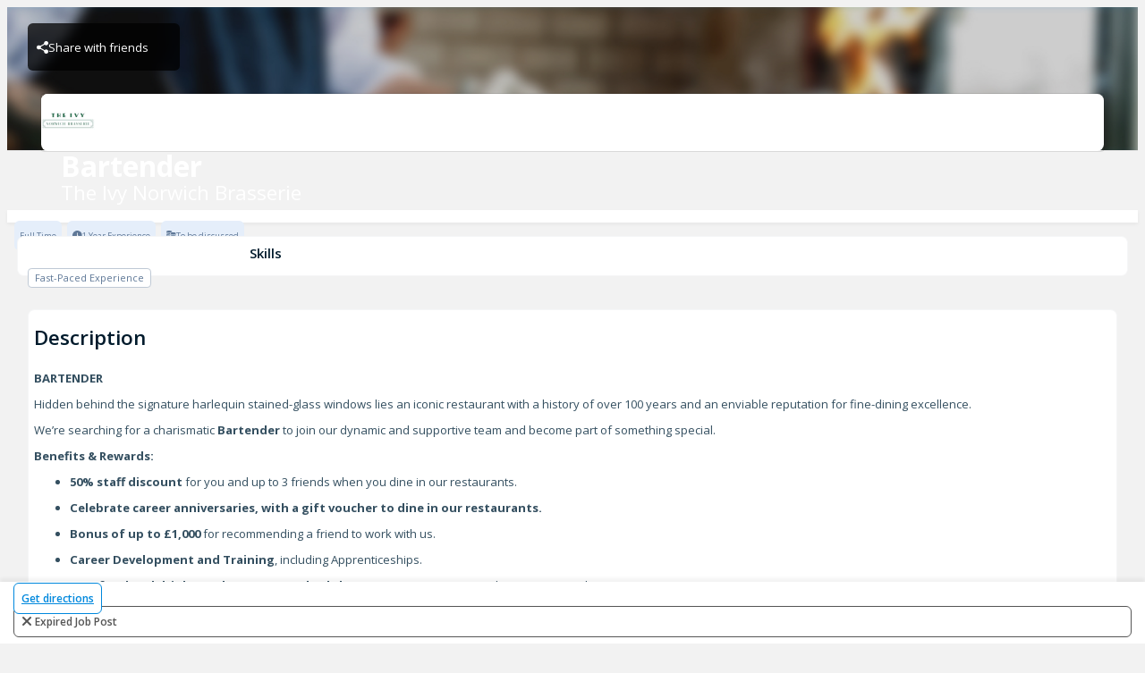

--- FILE ---
content_type: text/html
request_url: https://harri.com/theivynorwichjobs/job/1796601-bartender
body_size: 9948
content:
<!doctype html>
<!--[if lt IE 7]>
<html class="no-js lt-ie9 lt-ie8 lt-ie7" lang="en"> <![endif]-->
<!--[if IE 7]>
<html class="no-js lt-ie9 lt-ie8" lang="en"> <![endif]-->
<!--[if IE 8]>
<html class="no-js lt-ie9" lang="en"> <![endif]-->
<!--[if IE 9]>
<html class="no-js lt-ie10" lang="en"> <![endif]-->
<!--[if gt IE 9]><!-->
<html class="no-js" lang="en"> <!--<![endif]-->
<head>
    <meta http-equiv="X-UA-Compatible" content="IE=edge">
    <meta name="viewport" content="width=device-width, initial-scale=1, maximum-scale=2"/>

    <script type="text/javascript">
        var CDNUri = '';
        var clickIqSnippet = 0;
        var customerTagManagerId=0;
    </script>
    <meta name="apple-itunes-app">
    <meta name="google-play-app">
    <meta charset="utf-8">
    <meta name="smartbanner:api" content="true">
    <meta name="smartbanner:enabled-platforms" content="android,ios">

    
    <meta name="robots" content="noindex">
    

    <base href="/">
    <title  >Bartender at The Ivy Norwich Brasserie | Harri Jobs</title><meta  name="description"   content="BARTENDER Hidden behind the signature harlequin stained-glass windows lies an iconic restaurant with a history of over 100 years and an enviable reput..."   /><meta  property="og:url"   content="https://harri.com/theivynorwichjobs/job/1796601-bartender"   /><meta  property="og:title"   content="Bartender at The Ivy Norwich Brasserie | The Ivy Norwich Brasserie Jobs"   /><meta  property="og:image"   content="https://media-cdn.harri.com/brands/1176599/brand_background/6574562c2a404f3d8a66016721fc0f4c/2400_1350.jpeg"   /><meta  property="og:site_name"   content="Harri"   /><meta  property="og:description"   content="BARTENDER Hidden behind the signature harlequin stained-glass windows lies an iconic restaurant with a history of over 100 years and an enviable reput..."   /><link  rel="canonical"   href="https://harri.com/theivynorwichjobs/job/1796601-bartender"   />
<link rel="preconnect" href="https://cdn.harri.com">
    <link rel="preconnect" href="https://media-cdn.harri.com">
    <link rel="preconnect" href="https://gateway.harri.com" crossorigin="use-credentials">
    <link rel="preconnect" href="https://fonts.gstatic.com" crossorigin>

    <meta property="og:type" content="website" />

    <!-- Harri favicon -->
    <link rel="shortcut icon" type="image/x-icon" href="//cdn.harri.com/f6dcbab4-a77f-4021-b828-9ae15957905f/images/icons/favicon.ico" />
    <link rel="apple-touch-icon" href="//cdn.harri.com/f6dcbab4-a77f-4021-b828-9ae15957905f/images/icons/apple-touch-icon.png" />
    <link rel="apple-touch-icon" sizes="57x57" href="//cdn.harri.com/f6dcbab4-a77f-4021-b828-9ae15957905f/images/icons/apple-touch-icon-57x57.png" />
    <link rel="apple-touch-icon" sizes="72x72" href="//cdn.harri.com/f6dcbab4-a77f-4021-b828-9ae15957905f/images/icons/apple-touch-icon-72x72.png" />
    <link rel="apple-touch-icon" sizes="114x114" href="//cdn.harri.com/f6dcbab4-a77f-4021-b828-9ae15957905f/images/icons/apple-touch-icon-114x114.png" />
    <link rel="apple-touch-icon" sizes="144x144" href="//cdn.harri.com/f6dcbab4-a77f-4021-b828-9ae15957905f/images/icons/apple-touch-icon-144x144.png" />
    <link rel="apple-touch-icon" sizes="60x60" href="//cdn.harri.com/f6dcbab4-a77f-4021-b828-9ae15957905f/images/icons/apple-touch-icon-60x60.png" />
    <link rel="apple-touch-icon" sizes="120x120" href="//cdn.harri.com/f6dcbab4-a77f-4021-b828-9ae15957905f/images/icons/apple-touch-icon-120x120.png" />
    <link rel="apple-touch-icon" sizes="76x76" href="//cdn.harri.com/f6dcbab4-a77f-4021-b828-9ae15957905f/images/icons/apple-touch-icon-76x76.png" />
    <link rel="apple-touch-icon" sizes="152x152" href="//cdn.harri.com/f6dcbab4-a77f-4021-b828-9ae15957905f/images/icons/apple-touch-icon-152x152.png" />
    <!-- end Harri Favicon -->

    <link rel="stylesheet" href="//cdn.harri.com/f6dcbab4-a77f-4021-b828-9ae15957905f/generated/styles/fontawesome-pro.css">

    <link rel="stylesheet" href="//cdn.harri.com/f6dcbab4-a77f-4021-b828-9ae15957905f/generated/styles/libs.css">

    <link rel="stylesheet" href="//cdn.harri.com/f6dcbab4-a77f-4021-b828-9ae15957905f/generated/styles/harri.css">
    <link href="https://fonts.googleapis.com/css2?family=Open+Sans:ital,wdth,wght@0,75..100,300..800;1,75..100,300..800&display=swap" rel="stylesheet">

    <script type="text/javascript">
        var lang = {};
    </script>

    

    

    

    

    

    

    




                        <script>
                            var buildVersion = '1768488426'
                            var S3UUID = 'f6dcbab4-a77f-4021-b828-9ae15957905f'
                            var CDNUri = '//cdn.harri.com/f6dcbab4-a77f-4021-b828-9ae15957905f/';
                            var CDNHost = '//cdn.harri.com/';
                        </script>
                    </head>
<body id="harriApp" class="lang-en">
<a href="/employee-records" rel="nofollow" style="display: none;">Employee Records</a>
<!-- Add your site or application content here -->
<div class="fluid-container main-content-wrapper canvas" ui-view ></div>

<script src="//cdn.harri.com/f6dcbab4-a77f-4021-b828-9ae15957905f/generated/scripts/libs.js"></script>

<script src="//cdn.harri.com/f6dcbab4-a77f-4021-b828-9ae15957905f/generated/scripts/harri.js"></script>

<script> System.import("//cdn.harri.com/compiled/core/harri-f6dcbab4-a77f-4021-b828-9ae15957905f.js");</script>
<!-- login modal -->
<h-login-flow></h-login-flow>
<!-- end login modal -->


<script src="https://www.gstatic.com/dialogflow-console/fast/messenger/bootstrap.js?v=1"></script>



<div ng-if="false">
    <app-header ng-if="isLoggedIn && isEmployer">
</app-header>
<harri-header class="in-landing-page"
              fixed="true"
              fluid="true"
              ng-if="isLoggedIn && !isEmployer"
              transparent="true">
</harri-header>
<header class="header2018" ng-show="!isLoggedIn">

    <nav class="navbar navbar-expand-lg fixed-top animate-when-pone-is-visible not-in-view"
         data-animation-type="ttb"
         data-animation-delay="delay-3">
        <div class="content-wrapper d-flex justify-content-between align-items-center">
            <a class="navbar-brand p-0" href="/" target="_self"  ng-href="{{getLogoLink()}}">
                <div class="harri-logo wp-blue">Harri</div>
            </a>
            <button class="navbar-toggler" type="button" data-toggle="collapse" data-target="#navbarSupportedContent" aria-controls="navbarSupportedContent" aria-expanded="false" aria-label="Toggle navigation">
                <i class="fa fa-bars" aria-hidden="true"></i>
            </button>

            <div class="navbar-content collapse navbar-collapse justify-content-end" id="navbarSupportedContent">
                <ul class="nav navbar-nav">
                    
                    <li class="nav-item login-link-container">
                        <a ng-if="!isLoggedIn" href="#" class="item pointer login-link" automation="headersLoginLink" login-link>Login</a>
                        <a ng-if="isLoggedIn" rel="nofollow" href="/dashboard" class="item pointer dashboard-link" automation="headersLoginLink" login-link>Dashboard</a>
                    </li>
                    <li class="nav-item">
                        <button class="btn header-btn blue header-request-demo-btn" automation="headerDemoButton"
                                ng-click="scheduleDemo('HIRE')">Request Demo</button>
                    </li>

                </ul>
            </div>
        </div>
    </nav>
</header>
<app-side-bar ng-if="isLoggedIn && isEmployer"></app-side-bar>

</div>












<div class="job-page-landing-page" ng-class="{'new-harri-layout': isLoggedIn && isEmployer }">
    <app-side-bar ng-if="isLoggedIn && isEmployer"></app-side-bar>
    <div class="job-page-body" ng-class="{'blur': searchOpen || (getToggleSource() === 'HEADER' && isSideBarExpanded())}">

        <div class="setting-mobile-view d-sm-none d-block" ng-class="{'with-side-bar' : isLoggedIn && isEmployer}" id="setting-mobile-view" ng-if="showLocationMobilePanel">

            <div class="setting-header text-center">
                <a type="button"
                   ng-click="close()"
                   class="close-btn"
                   aria-label="Close"><i class="fa fa-times"></i></a>
                <span>More</span>
            </div>
            <div class="settings-content">
                <div class="accessibility-button"
                     ng-if="isAccessibilityButtonShown">
                    <img src="//cdn.harri.com/f6dcbab4-a77f-4021-b828-9ae15957905f/images/icons/job-accessibility-mobile.svg" class="accessibility-icon">
                    <span>Accessibility</span>
                    <span class="show-accessibility-tool" ng-click="showAccessibilityTools()">
                    <i class="fa fa-chevron-right pointer" aria-hidden="true"></i>
                </span>
                </div>

                

                <div class="d-flex justify-content-center social-section">
                    <a ng-href="javascript:" ng-click="getUrlSocialMedia('facebook')">
                        <i class="fa fa-facebook" aria-hidden="true"></i>
                    </a>
                    <a ng-href="javascript:" ng-click="getUrlSocialMedia('pinterest')">
                        <i class="fa fa-pinterest" aria-hidden="true"></i>
                    </a>
                    <a ng-href="javascript:" ng-click="getUrlSocialMedia('twitter')">
                        <svg class="x-icon" width="16px" height="17px" viewBox="0 0 16 17" version="1.1" xmlns="http://www.w3.org/2000/svg" xmlns:xlink="http://www.w3.org/1999/xlink">
                            <title>Group</title>
                            <g id="Career-Portal-Revamp" stroke="none" stroke-width="1" fill="none" fill-rule="evenodd">
                                <g id="2.1" transform="translate(-1065, -192)" fill="#0088DD" fill-rule="nonzero" class="primary-fill">
                                    <g id="Group-5" transform="translate(1042, 63)">
                                        <g id="Group-17" transform="translate(15, 47)">
                                            <g id="Group" transform="translate(8, 82)">
                                                <path d="M9.52217333,7.19833982 L15.4785333,0 L14.0670667,0 L8.89516,6.25021731 L4.76437333,0 L0,0 L6.24656,9.45143554 L0,17 L1.41154667,17 L6.87321333,10.399558 L11.2356267,17 L16,17 L9.52182667,7.19833982 L9.52217333,7.19833982 Z M7.58886667,9.53470486 L6.95596,8.59355496 L1.92014667,1.10472207 L4.0882,1.10472207 L8.15216,7.1484503 L8.78506667,8.0896002 L14.0677333,15.945514 L11.89968,15.945514 L7.58886667,9.53506527 L7.58886667,9.53470486 Z" id="Shape"></path>
                                            </g>
                                        </g>
                                    </g>
                                </g>
                            </g>
                        </svg>
                    </a>
                    <a ng-href="javascript:" ng-click="getUrlSocialMedia('linkedIn')">
                        <i class="fa fa-linkedin" aria-hidden="true"></i>
                    </a>
                    <a ng-click="copyLink()">
                        <svg class="copy-icon" width="20px" height="20px" viewBox="0 0 20 20" version="1.1" xmlns="http://www.w3.org/2000/svg" xmlns:xlink="http://www.w3.org/1999/xlink">
                            <title>Combined Shape</title>
                            <g id="Career-Portal-Revamp" stroke="none" stroke-width="1" fill="none" fill-rule="evenodd">
                                <g id="2.1" transform="translate(-1062, -263)" fill="#0088DD" fill-rule="nonzero" class="primary-fill">
                                    <g id="Group-5" transform="translate(1042, 63)">
                                        <g id="Group-17" transform="translate(15, 47)">
                                            <path d="M9.64449165,160.704257 C10.0670264,160.281686 10.7521125,160.281686 11.1745751,160.704257 C11.5971098,161.126827 11.5971098,161.812088 11.1746472,162.234731 L8.11455249,165.29568 L7.9668868,165.453332 C7.44753479,166.045381 7.16388547,166.79661 7.16388547,167.591428 C7.16388547,168.458575 7.50145161,169.273919 8.11455249,169.887176 C9.38013697,171.153084 11.4392904,171.153012 12.7047306,169.887176 L15.7649696,166.826083 C16.1875764,166.403512 16.8725904,166.403512 17.2949809,166.826083 C17.7175156,167.248726 17.7175156,167.933987 17.295053,168.356557 L14.2349583,171.417507 L14.0333655,171.60926 C13.0071877,172.5364 11.7084507,173 10.4097137,173 C9.0243942,173 7.63914685,172.472526 6.58446907,171.417651 C5.56268235,170.395603 5,169.036768 5,167.591428 C5,166.146449 5.56246596,164.787831 6.58374778,163.765927 Z M17.2951251,159.17371 C17.7176598,158.751139 18.402746,158.751139 18.8252085,159.17371 C19.2477432,159.596352 19.2477432,160.281614 18.8252085,160.704184 L12.7048749,166.826083 C12.4936075,167.037404 12.2167023,167.143101 11.9397971,167.143101 C11.662964,167.143101 11.3860588,167.037404 11.1747915,166.826083 C10.7522568,166.403512 10.7522568,165.718251 11.1747915,165.295536 Z M15.7650417,154.582286 C17.8741809,152.472607 21.3061754,152.472535 23.4154588,154.582286 C24.4372455,155.604334 25,156.963168 25,158.408508 C25,159.853488 24.4374619,161.212106 23.4161801,162.23401 L20.3554362,165.29568 C20.1441689,165.507002 19.8672637,165.612698 19.5903584,165.612698 C19.3135254,165.612698 19.0366202,165.507002 18.8253528,165.29568 C18.4028181,164.873038 18.4028181,164.187776 18.8252807,163.765206 L21.8853754,160.704257 L22.0330576,160.546605 C22.5524652,159.954556 22.8361145,159.203326 22.8361145,158.408508 C22.8361145,157.541362 22.4984041,156.726018 21.8853754,156.11276 C20.6197909,154.846925 18.5606375,154.846997 17.2951973,156.11276 L14.234814,159.173854 C14.0236188,159.385175 13.7466415,159.490872 13.4698084,159.490872 C13.1929032,159.490872 12.9160701,159.385248 12.7047306,159.173854 C12.2821959,158.751283 12.2821959,158.06595 12.7047306,157.643379 L15.7647532,154.582647 Z" id="Combined-Shape"></path>
                                        </g>
                                    </g>
                                </g>
                            </g>
                        </svg>
                    </a>
                    <a ng-click="getMail()">
                        <i class="fa fa-envelope"></i>
                    </a>
                </div>
        </div>
    </div>

        <div class="fixed-header d-sm-block d-none" ng-class="{'with-side-bar': isLoggedIn && isEmployer }">
            <div class="header">
                <div class="overlay"></div>
                <div class="cover-wrapper"
                     tabindex="0"
                     aria-label="Job Cover Header"
                     role="img"
                     style="background-image:url('//cdn.harri.com/f6dcbab4-a77f-4021-b828-9ae15957905f/images/gp-career-portal/cover-header.jpg')">
                </div>

                <div class="d-none d-sm-flex button-container">
                    
                    <div ng-show="redirectionInfo" class="redirection-info text-center">
                        <a ng-href="{{ redirectionInfo.url }}" class="btn back-to-brand-btn">
                            <i class="fa fa-arrow-left arrow-icon"></i>
                            <span ng-show="!isTenantJobEnabled" class="back-text">{{'Back to all jobs' | translate}}</span>
                            <span ng-show="isTenantJobEnabled" class="back-text">{{'Back' | translate}}</span>
                        </a>
                    </div>
                    
                    <div ng-show="isFromApprinticeJobPortal" class="redirection-info back-to-unite-job text-center">
                        <a ng-href="/HUJobsUkrainianRefugees" class="btn back-to-brand-btn">
                            <i class="fa fa-arrow-left arrow-icon"></i>
                            Back to Hospitality Unite Jobs
                        </a>
                    </div>
                    <div class="d-flex action-btns ml-auto">
                        <div class="share-button ">
                            <img src="//cdn.harri.com/f6dcbab4-a77f-4021-b828-9ae15957905f/images/icons/group.svg" class="share-icon mr-2" alt="Share Icon">
                            <div ng-click="showShareList()">Share with friends</div>
                            <div class="share-list text-left" ng-class="{'open' : isSharedListOpened}">
                                <span class="share-label">Share with friends</span>
                                <ul class="list-unstyled">
                                    <li>
                                        <a ng-href="javascript:" ng-click="getUrlSocialMedia('facebook')">
                                            <i class="fa fa-facebook"></i>
                                            <span class="facebook-label">Facebook</span>
                                        </a>
                                    </li>
                                    <li>
                                        <a ng-href="javascript:" ng-click="getUrlSocialMedia('pinterest')">
                                            <i class="fa fa-pinterest" aria-hidden="true"></i>
                                            <span>Pinterest</span>
                                        </a>
                                    </li>
                                    <li>
                                        <a ng-href="javascript:" ng-click="getUrlSocialMedia('twitter')">
                                            <svg class="x-icon" width="16px" height="17px" viewBox="0 0 16 17" version="1.1" xmlns="http://www.w3.org/2000/svg" xmlns:xlink="http://www.w3.org/1999/xlink">
                                                <title>Group</title>
                                                <g id="Career-Portal-Revamp" stroke="none" stroke-width="1" fill="none" fill-rule="evenodd">
                                                    <g id="2.1" transform="translate(-1065, -192)" fill="#0088DD" fill-rule="nonzero" class="primary-fill">
                                                        <g id="Group-5" transform="translate(1042, 63)">
                                                            <g id="Group-17" transform="translate(15, 47)">
                                                                <g id="Group" transform="translate(8, 82)">
                                                                    <path d="M9.52217333,7.19833982 L15.4785333,0 L14.0670667,0 L8.89516,6.25021731 L4.76437333,0 L0,0 L6.24656,9.45143554 L0,17 L1.41154667,17 L6.87321333,10.399558 L11.2356267,17 L16,17 L9.52182667,7.19833982 L9.52217333,7.19833982 Z M7.58886667,9.53470486 L6.95596,8.59355496 L1.92014667,1.10472207 L4.0882,1.10472207 L8.15216,7.1484503 L8.78506667,8.0896002 L14.0677333,15.945514 L11.89968,15.945514 L7.58886667,9.53506527 L7.58886667,9.53470486 Z" id="Shape"></path>
                                                                </g>
                                                            </g>
                                                        </g>
                                                    </g>
                                                </g>
                                            </svg>

                                    <span>X</span>
                                </a>
                            </li>
                            <li>
                                <a ng-href="javascript:" ng-click="getUrlSocialMedia('linkedIn')">
                                    <i class="fa fa-linkedin"></i>
                                    <span>Linkedin</span>
                                </a>
                            </li>
                            <li>
                                <a ng-click="copyLink()">
                                    <svg class="copy-icon" width="20px" height="20px" viewBox="0 0 20 20" version="1.1" xmlns="http://www.w3.org/2000/svg" xmlns:xlink="http://www.w3.org/1999/xlink">
                                        <title>Combined Shape</title>
                                        <g id="Career-Portal-Revamp" stroke="none" stroke-width="1" fill="none" fill-rule="evenodd">
                                            <g id="2.1" transform="translate(-1062, -263)" fill="#0088DD" fill-rule="nonzero" class="primary-fill">
                                                <g id="Group-5" transform="translate(1042, 63)">
                                                    <g id="Group-17" transform="translate(15, 47)">
                                                        <path d="M9.64449165,160.704257 C10.0670264,160.281686 10.7521125,160.281686 11.1745751,160.704257 C11.5971098,161.126827 11.5971098,161.812088 11.1746472,162.234731 L8.11455249,165.29568 L7.9668868,165.453332 C7.44753479,166.045381 7.16388547,166.79661 7.16388547,167.591428 C7.16388547,168.458575 7.50145161,169.273919 8.11455249,169.887176 C9.38013697,171.153084 11.4392904,171.153012 12.7047306,169.887176 L15.7649696,166.826083 C16.1875764,166.403512 16.8725904,166.403512 17.2949809,166.826083 C17.7175156,167.248726 17.7175156,167.933987 17.295053,168.356557 L14.2349583,171.417507 L14.0333655,171.60926 C13.0071877,172.5364 11.7084507,173 10.4097137,173 C9.0243942,173 7.63914685,172.472526 6.58446907,171.417651 C5.56268235,170.395603 5,169.036768 5,167.591428 C5,166.146449 5.56246596,164.787831 6.58374778,163.765927 Z M17.2951251,159.17371 C17.7176598,158.751139 18.402746,158.751139 18.8252085,159.17371 C19.2477432,159.596352 19.2477432,160.281614 18.8252085,160.704184 L12.7048749,166.826083 C12.4936075,167.037404 12.2167023,167.143101 11.9397971,167.143101 C11.662964,167.143101 11.3860588,167.037404 11.1747915,166.826083 C10.7522568,166.403512 10.7522568,165.718251 11.1747915,165.295536 Z M15.7650417,154.582286 C17.8741809,152.472607 21.3061754,152.472535 23.4154588,154.582286 C24.4372455,155.604334 25,156.963168 25,158.408508 C25,159.853488 24.4374619,161.212106 23.4161801,162.23401 L20.3554362,165.29568 C20.1441689,165.507002 19.8672637,165.612698 19.5903584,165.612698 C19.3135254,165.612698 19.0366202,165.507002 18.8253528,165.29568 C18.4028181,164.873038 18.4028181,164.187776 18.8252807,163.765206 L21.8853754,160.704257 L22.0330576,160.546605 C22.5524652,159.954556 22.8361145,159.203326 22.8361145,158.408508 C22.8361145,157.541362 22.4984041,156.726018 21.8853754,156.11276 C20.6197909,154.846925 18.5606375,154.846997 17.2951973,156.11276 L14.234814,159.173854 C14.0236188,159.385175 13.7466415,159.490872 13.4698084,159.490872 C13.1929032,159.490872 12.9160701,159.385248 12.7047306,159.173854 C12.2821959,158.751283 12.2821959,158.06595 12.7047306,157.643379 L15.7647532,154.582647 Z" id="Combined-Shape"></path>
                                                    </g>
                                                </g>
                                            </g>
                                        </g>
                                    </svg>
                                    <span>Copy link</span>
                                </a>
                            </li>
                            <li>
                                <a ng-click="getMail()">
                                    <i class="fa fa-envelope"></i>
                                    <span class="email-label">Email</span>
                                </a>
                            </li>
                        </ul>
                    </div>
                </div>
                <div class="accessibility-button"
                     ng-if="isAccessibilityButtonShown" ng-click="showAccessibilityTools()">
                    <img src="//cdn.harri.com/f6dcbab4-a77f-4021-b828-9ae15957905f/images/icons/job-accessibility.svg" class="accessibility-icon" alt="Accessibility Icon">
                    <span>Accessibility</span>
                </div>
                
                </div>
            </div>


                <div class="d-flex job-details">
                    <div class="brand-logo d-sm-block d-none back-icon">
                        <a aria-label="The Ivy Norwich Brasserie Brand Logo" href="/theivynorwichjobs">

                            <div class="brand-image" style="background-image:url(https://media-cdn.harri.com/brands/1176599/brand_profile/bc5a62021d654ec3a754d9fe5357ecb8/240_240.jpeg)">
                                <img src="https://media-cdn.harri.com/brands/1176599/brand_profile/bc5a62021d654ec3a754d9fe5357ecb8/240_240.jpeg"
                                     alt="The Ivy Norwich Brasserie logo">
                            </div>
                        </a>
                    </div>
                    <div class="space-left">
                        <div class="position-name">Bartender</div>

                        
                        <div class="location-name">
                            <div automation="jobLocation" class="content">

                                <span>The Ivy Norwich Brasserie</span>

                        </div>
                    </div>
                    
                </div>
            </div>
        </div>
    </div>

    
    
    
    <div class="fixed-header-mobile d-sm-none "
             ng-class="{'with-side-bar': isLoggedIn && isEmployer }">
        <div class="header">
            <div class="overlay"></div>
            <div class="cover-wrapper"
                 tabindex="0"
                 aria-label="Job Cover Header"
                 role="img"
                 style="background-image:url('//cdn.harri.com/f6dcbab4-a77f-4021-b828-9ae15957905f/images/gp-career-portal/cover-header.jpg')">
            </div>

                <div class="d-flex job-details">
                    
                    <div class="d-block d-sm-none back-icon pointer" ng-show="redirectionInfo">
                        <!-- should be icon from design -->
                        <a ng-href="{{ redirectionInfo.url }}">
                            <i class="fa fa-chevron-left" aria-hidden="true"></i>
                        </a>
                    </div>
                    <div ng-show="isFromApprinticeJobPortal" class="d-block d-sm-none back-icon pointer">
                        <a ng-href="/HUJobsUkrainianRefugees">
                            <i class="fa fa-chevron-left" aria-hidden="true"></i>
                        </a>
                    </div>
                    
                    <div class="space-left">
                        <div class="position-name">Bartender</div>

                        
                        <div class="location-name">
                            <div automation="jobLocation" class="content">

                            <span>The Ivy Norwich Brasserie</span>
                        </div>
                    </div>
                    
                </div>
                <div class="d-block d-sm-none ellipsis-icon pointer">
                    <a ng-click="showLocationPanel()">
                        <i class="fa fa-ellipsis-h" aria-hidden="true"></i>
                    </a>
                </div>
            </div>
        </div>

        <div class="job-arrangements-box" id="mobile_job_arrangements">
            

            
            
            <div class="job-arrangement">
                Full Time
            </div>
            
            

            
            <div class="job-arrangement ">
                <img class="job-arrangement-icon mr-1" src="//cdn.harri.com/f6dcbab4-a77f-4021-b828-9ae15957905f/images/icons/clock.svg" class="mr-1">
                1
                
                Year
                
                Experience
            </div>
            

                
                <div class="job-arrangement align-top d-inline-block">
                    <img class="job-arrangement-icon mr-1" src="//cdn.harri.com/f6dcbab4-a77f-4021-b828-9ae15957905f/images/icons/coin.svg" class="mr-1" alt="Coins Icon">
                    To be discussed
                </div>
                
            </div>
        </div>

        <div class="job-header">
            
            <div class="cover-wrapper"
                 tabindex="0"
                 aria-label="The Ivy Norwich Brasserie logo"
                 role="img"
                 style="background-image: url(https://media-cdn.harri.com/brands/1176599/brand_background/6574562c2a404f3d8a66016721fc0f4c/2400_1350.jpeg)">
                <img
                    src="https://media-cdn.harri.com/brands/1176599/brand_background/6574562c2a404f3d8a66016721fc0f4c/2400_1350.jpeg"
                    alt="The Ivy Norwich Brasserie Brand Cover" class="img-responsive">

            


                
                <div class="d-sm-none back-icon pointer" ng-show="redirectionInfo">
                    <!-- should be icon from design -->
                    <a ng-href="{{ redirectionInfo.url }}">
                        <i class="fa fa-chevron-left" aria-hidden="true"></i>
                    </a>
                </div>
                <div ng-show="isFromApprinticeJobPortal" class="d-sm-none back-icon pointer">
                    <a ng-href="/HUJobsUkrainianRefugees">
                        <i class="fa fa-chevron-left" aria-hidden="true"></i>
                    </a>
                </div>
                
                <div class="d-block d-sm-none ellipsis-icon pointer">
                    <a ng-click="showLocationPanel()">
                        <i class="fa fa-ellipsis-h" aria-hidden="true"></i>
                    </a>
                </div>

        </div>
        
        
        

            <div class="job-header-details d-sm-none d-block">
                <div class="position-name">Bartender</div>

                
                <div class="location-name row">
                    <div automation="jobLocation" class="content text-truncate">

                        <span>The Ivy Norwich Brasserie</span>

                </div>
            </div>
            
        </div>
        <hr>
    </div>
        <div class="header-bar-mobile d-flex flex-column d-sm-none">

        <div class="job-arrangements-box" id="mobile_job_arrangements">

                

                
                
                <div class="job-arrangement">
                    Full Time
                </div>
                
                

                

                <div class="job-arrangement ">
                    <img class="job-arrangement-icon mr-1" src="//cdn.harri.com/f6dcbab4-a77f-4021-b828-9ae15957905f/images/icons/clock.svg" class="mr-1">
                    1
                    
                    Year
                    
                    Experience
                </div>
                


                
                <div class="job-arrangement align-top d-inline-block">
                    <img class="job-arrangement-icon mr-1" src="//cdn.harri.com/f6dcbab4-a77f-4021-b828-9ae15957905f/images/icons/coin.svg" class="mr-1" alt="Coins Icon">
                    To be discussed
                </div>
                

            </div>

        <div class="card-info-box" id="mobile_job_skills">
            <div class="section-title">
                Skills
            </div>
            <div class="space-xs"></div>
            <div class="clearfix">
                
                
                <div class="skill-badge">
                    <span>Fast-Paced Experience</span>
                </div>
                
                
                
            </div>
        </div>

        <div class="btn-action-footer d-flex " id="actions_footer" ng-class="{'with-side-bar' : isLoggedIn && isEmployer}">
            
            <div class="col-sm-6">
                <a class="btn h-sm-blue-outline-btn d-flex justify-content-center get-direction-btn"
                   target="_blank"
                   href="https://www.google.com/maps/dir/Current+Location/52.6291358,1.29509350000001">
                       Get directions
                </a>
            </div>
            
            
            <div class="apply-handler col-sm-6">
                
<div class="btn btn-block h-lg-gray-outline-btn btn-no-cursor h-text">
    <i class="fa fa-times"></i> <span tabindex="0">expired job post</span>
</div>



            </div>
            
        </div>
    </div>
        <div class="content-wrapper">
            <div class="row job-details-row">
                <div class="col-sm-8 job-details-wrapper">
                        <div class="info-box" id="job_description">
                            <div class="title-gr">
                                Description
                            </div>
                            <div class="space-s"></div>

                            
                            <div class="bio-details" automation="jobPublicDescription"
                                 ng-if="data.job.access_mode !== 'PRIVATE'">
                                <div class="SCXW23854747 BCX9"><div class="OutlineElement Ltr SCXW23854747 BCX9"><div class="SCXW93239542 BCX9"><div class="OutlineElement Ltr SCXW93239542 BCX9"><p class="Paragraph SCXW93239542 BCX9"><b class="TextRun Underlined SCXW93239542 BCX9"><span class="NormalTextRun SCXW93239542 BCX9">BARTENDER</span></b><span class="EOP SCXW93239542 BCX9"> </span></p></div><div class="OutlineElement Ltr SCXW93239542 BCX9"><p class="Paragraph SCXW93239542 BCX9"><span class="TextRun SCXW93239542 BCX9"><span class="NormalTextRun SCXW93239542 BCX9">Hidden behind the signature harlequin stained-glass windows lies a</span><span class="NormalTextRun SCXW93239542 BCX9">n iconic restaurant with a</span><span class="NormalTextRun SCXW93239542 BCX9"> history of over 100 years</span><span class="NormalTextRun SCXW93239542 BCX9"> and an enviable reputation for fine-dining excellence</span><span class="NormalTextRun SCXW93239542 BCX9">. </span></span><span class="EOP SCXW93239542 BCX9"> </span></p></div><div class="OutlineElement Ltr SCXW93239542 BCX9"><p class="Paragraph SCXW93239542 BCX9"><span class="TextRun SCXW93239542 BCX9"><span class="NormalTextRun SCXW93239542 BCX9">We’re searching for a </span><span class="NormalTextRun SCXW93239542 BCX9">charismatic</span><span class="NormalTextRun SCXW93239542 BCX9"> </span></span><b class="TextRun SCXW93239542 BCX9"><span class="NormalTextRun SCXW93239542 BCX9">Bartender</span></b><span class="TextRun SCXW93239542 BCX9"><span class="NormalTextRun SCXW93239542 BCX9"> to join </span><span class="NormalTextRun SCXW93239542 BCX9">our</span><span class="NormalTextRun SCXW93239542 BCX9"> dynamic and supportive team and become part of something special</span><span class="NormalTextRun SCXW93239542 BCX9">.</span></span><span class="EOP SCXW93239542 BCX9"> </span></p></div><div class="OutlineElement Ltr SCXW93239542 BCX9"><p class="Paragraph SCXW93239542 BCX9"><b class="TextRun SCXW93239542 BCX9"><span class="NormalTextRun SCXW93239542 BCX9">Benefits &amp; </span><span class="NormalTextRun SCXW93239542 BCX9">R</span><span class="NormalTextRun SCXW93239542 BCX9">ewards</span><span class="NormalTextRun SCXW93239542 BCX9">:</span></b><span class="EOP SCXW93239542 BCX9"> </span></p></div><div class="ListContainerWrapper SCXW93239542 BCX9"><ul class="BulletListStyle1 SCXW93239542 BCX9"><li class="OutlineElement Ltr SCXW93239542 BCX9"><p class="Paragraph SCXW93239542 BCX9"><b class="TextRun SCXW93239542 BCX9"><span class="NormalTextRun SCXW93239542 BCX9">50% staff discount</span></b><span class="TextRun SCXW93239542 BCX9"><span class="NormalTextRun SCXW93239542 BCX9"> for you and up to 3 friends when you dine in our restaurants.</span></span><span class="EOP SCXW93239542 BCX9"> </span></p></li></ul></div></div><div class="SCXW93239542 BCX9"><div class="ListContainerWrapper SCXW93239542 BCX9"><ul class="BulletListStyle1 SCXW93239542 BCX9"><li class="OutlineElement Ltr SCXW93239542 BCX9"><p class="Paragraph SCXW93239542 BCX9"><b class="TextRun SCXW93239542 BCX9"><span class="NormalTextRun SCXW93239542 BCX9">Celebrate career anniversaries, with a gift voucher to dine in our restaurants.</span></b><span class="EOP SCXW93239542 BCX9"> </span></p></li><li class="OutlineElement Ltr SCXW93239542 BCX9"><p class="Paragraph SCXW93239542 BCX9"><b class="TextRun SCXW93239542 BCX9"><span class="NormalTextRun SCXW93239542 BCX9">Bonus of up to £1,000</span></b><span class="TextRun SCXW93239542 BCX9"><span class="NormalTextRun SCXW93239542 BCX9"> for recommending a friend to work with us.</span></span><span class="EOP SCXW93239542 BCX9"> </span></p></li><li class="OutlineElement Ltr SCXW93239542 BCX9"><p class="Paragraph SCXW93239542 BCX9"><b class="TextRun SCXW93239542 BCX9"><span class="NormalTextRun SCXW93239542 BCX9">Career Development and Training</span></b><span class="TextRun SCXW93239542 BCX9"><span class="NormalTextRun SCXW93239542 BCX9">, including Apprenticeships.</span></span><span class="EOP SCXW93239542 BCX9"> </span></p></li><li class="OutlineElement Ltr SCXW93239542 BCX9"><p class="Paragraph SCXW93239542 BCX9"><b class="TextRun SCXW93239542 BCX9"><span class="NormalTextRun SCXW93239542 BCX9">Free food and drinks to the same standard that we serve our guests</span></b><span class="TextRun SCXW93239542 BCX9"><span class="NormalTextRun SCXW93239542 BCX9"> when you are working.</span></span><span class="EOP SCXW93239542 BCX9"> </span></p></li><li class="OutlineElement Ltr SCXW93239542 BCX9"><p class="Paragraph SCXW93239542 BCX9"><b class="TextRun SCXW93239542 BCX9"><span class="NormalTextRun SCXW93239542 BCX9">Extra holiday allowance </span></b><span class="TextRun SCXW93239542 BCX9"><span class="NormalTextRun SCXW93239542 BCX9">for length of service, up to 5 extra days after 5 years.</span></span><span class="EOP SCXW93239542 BCX9"> </span></p></li></ul></div></div><div class="SCXW93239542 BCX9"><div class="ListContainerWrapper SCXW93239542 BCX9"><ul class="BulletListStyle1 SCXW93239542 BCX9"><li class="OutlineElement Ltr SCXW93239542 BCX9"><p class="Paragraph SCXW93239542 BCX9"><b class="TextRun SCXW93239542 BCX9"><span class="NormalTextRun SCXW93239542 BCX9">You can take your Birthday as a day off</span></b><span class="TextRun SCXW93239542 BCX9"><span class="NormalTextRun SCXW93239542 BCX9"> - Guaranteed!</span></span><span class="EOP SCXW93239542 BCX9"> </span></p></li><li class="OutlineElement Ltr SCXW93239542 BCX9"><p class="Paragraph SCXW93239542 BCX9"><b class="TextRun SCXW93239542 BCX9"><span class="NormalTextRun SCXW93239542 BCX9">Cycle to Work Scheme.</span></b><span class="EOP SCXW93239542 BCX9"> </span></p></li><li class="OutlineElement Ltr SCXW93239542 BCX9"><p class="Paragraph SCXW93239542 BCX9"><b class="TextRun SCXW93239542 BCX9"><span class="NormalTextRun SCXW93239542 BCX9">Discounts on Gym Membership and access to discounts </span></b><span class="TextRun SCXW93239542 BCX9"><span class="NormalTextRun SCXW93239542 BCX9">on 100s of retailers, health, entertainment, travel &amp; more.</span></span><span class="EOP SCXW93239542 BCX9"> </span></p></li></ul></div><div class="OutlineElement Ltr SCXW93239542 BCX9"><p class="Paragraph SCXW93239542 BCX9"><b class="TextRun SCXW93239542 BCX9"><span class="NormalTextRun SCXW93239542 BCX9"></span></b><span class="EOP SCXW93239542 BCX9"> </span></p></div><div class="OutlineElement Ltr SCXW93239542 BCX9"><p class="Paragraph SCXW93239542 BCX9"><b class="TextRun SCXW93239542 BCX9"><span class="NormalTextRun SCXW93239542 BCX9">Key elements of your role</span></b><b class="TextRun SCXW93239542 BCX9"><span class="NormalTextRun SCXW93239542 BCX9"> as </span><span class="NormalTextRun SCXW93239542 BCX9">Bartender</span><span class="NormalTextRun SCXW93239542 BCX9"> </span></b><span class="TextRun SCXW93239542 BCX9"><span class="NormalTextRun SCXW93239542 BCX9">will include w</span><span class="NormalTextRun SCXW93239542 BCX9">elcoming customers, taking drinks orders, making recommendations, </span><span class="NormalTextRun SCXW93239542 BCX9">preparing,</span><span class="NormalTextRun SCXW93239542 BCX9"> and serving exquisite drinks</span><span class="NormalTextRun SCXW93239542 BCX9">. </span><span class="NormalTextRun SCXW93239542 BCX9">You’re confident handling financial transactions, supervising barbacks and keeping abreast of all drink legislation, food safety and hygiene best practices.</span></span><span class="EOP SCXW93239542 BCX9"> </span></p></div></div><div class="OutlineElement Ltr SCXW93239542 BCX9"><p class="Paragraph SCXW93239542 BCX9"><b class="TextRun SCXW93239542 BCX9"><span class="NormalTextRun SCXW93239542 BCX9">About you</span><span class="NormalTextRun SCXW93239542 BCX9">:</span><span class="NormalTextRun SCXW93239542 BCX9"> </span></b><span class="TextRun SCXW93239542 BCX9"><span class="NormalTextRun SCXW93239542 BCX9">You have the knowledge and skills to create exquisite cocktails</span><span class="NormalTextRun SCXW93239542 BCX9">. Your friendly, professional, and hands-on approach to the role will make you a valuable part of the team and a delight to our guests.</span></span><span class="EOP SCXW93239542 BCX9"> </span></p></div><div class="OutlineElement Ltr SCXW93239542 BCX9"><p class="Paragraph SCXW93239542 BCX9"><b class="TextRun SCXW93239542 BCX9"><span class="NormalTextRun SCXW93239542 BCX9">About us:</span></b><span class="EOP SCXW93239542 BCX9"> </span></p></div><div class="OutlineElement Ltr SCXW93239542 BCX9"><p class="Paragraph SCXW93239542 BCX9"><span class="TextRun SCXW93239542 BCX9"><span class="NormalTextRun SCXW93239542 BCX9">We know how to have a good time – we love what we do. The key ingredient to our success is our dedicated, talented people – and we love nothing more than to help them to flourish in a supportive environment where they are respected and valued. We encourage individuality and celebrate the diversity of our people. We search for people who know what exceptional looks like and are ready to bring their passion and commitment to </span><span class="NormalTextRun AdvancedProofingIssueV2Themed SCXW93239542 BCX9">each and every</span><span class="NormalTextRun SCXW93239542 BCX9"> service. It’s the Ivy way.</span></span><span class="EOP SCXW93239542 BCX9"> </span></p></div></div></div>
                            </div>
                            <div class="bio-details" automation="jobPrivateDescription"
                                 ng-if="data.job.access_mode === 'PRIVATE'">
                                <div class="SCXW23854747 BCX9"><div class="OutlineElement Ltr SCXW23854747 BCX9"><div class="SCXW93239542 BCX9"><div class="OutlineElement Ltr SCXW93239542 BCX9"><p class="Paragraph SCXW93239542 BCX9"><b class="TextRun Underlined SCXW93239542 BCX9"><span class="NormalTextRun SCXW93239542 BCX9">BARTENDER</span></b><span class="EOP SCXW93239542 BCX9"> </span></p></div><div class="OutlineElement Ltr SCXW93239542 BCX9"><p class="Paragraph SCXW93239542 BCX9"><span class="TextRun SCXW93239542 BCX9"><span class="NormalTextRun SCXW93239542 BCX9">Hidden behind the signature harlequin stained-glass windows lies a</span><span class="NormalTextRun SCXW93239542 BCX9">n iconic restaurant with a</span><span class="NormalTextRun SCXW93239542 BCX9"> history of over 100 years</span><span class="NormalTextRun SCXW93239542 BCX9"> and an enviable reputation for fine-dining excellence</span><span class="NormalTextRun SCXW93239542 BCX9">. </span></span><span class="EOP SCXW93239542 BCX9"> </span></p></div><div class="OutlineElement Ltr SCXW93239542 BCX9"><p class="Paragraph SCXW93239542 BCX9"><span class="TextRun SCXW93239542 BCX9"><span class="NormalTextRun SCXW93239542 BCX9">We’re searching for a </span><span class="NormalTextRun SCXW93239542 BCX9">charismatic</span><span class="NormalTextRun SCXW93239542 BCX9"> </span></span><b class="TextRun SCXW93239542 BCX9"><span class="NormalTextRun SCXW93239542 BCX9">Bartender</span></b><span class="TextRun SCXW93239542 BCX9"><span class="NormalTextRun SCXW93239542 BCX9"> to join </span><span class="NormalTextRun SCXW93239542 BCX9">our</span><span class="NormalTextRun SCXW93239542 BCX9"> dynamic and supportive team and become part of something special</span><span class="NormalTextRun SCXW93239542 BCX9">.</span></span><span class="EOP SCXW93239542 BCX9"> </span></p></div><div class="OutlineElement Ltr SCXW93239542 BCX9"><p class="Paragraph SCXW93239542 BCX9"><b class="TextRun SCXW93239542 BCX9"><span class="NormalTextRun SCXW93239542 BCX9">Benefits &amp; </span><span class="NormalTextRun SCXW93239542 BCX9">R</span><span class="NormalTextRun SCXW93239542 BCX9">ewards</span><span class="NormalTextRun SCXW93239542 BCX9">:</span></b><span class="EOP SCXW93239542 BCX9"> </span></p></div><div class="ListContainerWrapper SCXW93239542 BCX9"><ul class="BulletListStyle1 SCXW93239542 BCX9"><li class="OutlineElement Ltr SCXW93239542 BCX9"><p class="Paragraph SCXW93239542 BCX9"><b class="TextRun SCXW93239542 BCX9"><span class="NormalTextRun SCXW93239542 BCX9">50% staff discount</span></b><span class="TextRun SCXW93239542 BCX9"><span class="NormalTextRun SCXW93239542 BCX9"> for you and up to 3 friends when you dine in our restaurants.</span></span><span class="EOP SCXW93239542 BCX9"> </span></p></li></ul></div></div><div class="SCXW93239542 BCX9"><div class="ListContainerWrapper SCXW93239542 BCX9"><ul class="BulletListStyle1 SCXW93239542 BCX9"><li class="OutlineElement Ltr SCXW93239542 BCX9"><p class="Paragraph SCXW93239542 BCX9"><b class="TextRun SCXW93239542 BCX9"><span class="NormalTextRun SCXW93239542 BCX9">Celebrate career anniversaries, with a gift voucher to dine in our restaurants.</span></b><span class="EOP SCXW93239542 BCX9"> </span></p></li><li class="OutlineElement Ltr SCXW93239542 BCX9"><p class="Paragraph SCXW93239542 BCX9"><b class="TextRun SCXW93239542 BCX9"><span class="NormalTextRun SCXW93239542 BCX9">Bonus of up to £1,000</span></b><span class="TextRun SCXW93239542 BCX9"><span class="NormalTextRun SCXW93239542 BCX9"> for recommending a friend to work with us.</span></span><span class="EOP SCXW93239542 BCX9"> </span></p></li><li class="OutlineElement Ltr SCXW93239542 BCX9"><p class="Paragraph SCXW93239542 BCX9"><b class="TextRun SCXW93239542 BCX9"><span class="NormalTextRun SCXW93239542 BCX9">Career Development and Training</span></b><span class="TextRun SCXW93239542 BCX9"><span class="NormalTextRun SCXW93239542 BCX9">, including Apprenticeships.</span></span><span class="EOP SCXW93239542 BCX9"> </span></p></li><li class="OutlineElement Ltr SCXW93239542 BCX9"><p class="Paragraph SCXW93239542 BCX9"><b class="TextRun SCXW93239542 BCX9"><span class="NormalTextRun SCXW93239542 BCX9">Free food and drinks to the same standard that we serve our guests</span></b><span class="TextRun SCXW93239542 BCX9"><span class="NormalTextRun SCXW93239542 BCX9"> when you are working.</span></span><span class="EOP SCXW93239542 BCX9"> </span></p></li><li class="OutlineElement Ltr SCXW93239542 BCX9"><p class="Paragraph SCXW93239542 BCX9"><b class="TextRun SCXW93239542 BCX9"><span class="NormalTextRun SCXW93239542 BCX9">Extra holiday allowance </span></b><span class="TextRun SCXW93239542 BCX9"><span class="NormalTextRun SCXW93239542 BCX9">for length of service, up to 5 extra days after 5 years.</span></span><span class="EOP SCXW93239542 BCX9"> </span></p></li></ul></div></div><div class="SCXW93239542 BCX9"><div class="ListContainerWrapper SCXW93239542 BCX9"><ul class="BulletListStyle1 SCXW93239542 BCX9"><li class="OutlineElement Ltr SCXW93239542 BCX9"><p class="Paragraph SCXW93239542 BCX9"><b class="TextRun SCXW93239542 BCX9"><span class="NormalTextRun SCXW93239542 BCX9">You can take your Birthday as a day off</span></b><span class="TextRun SCXW93239542 BCX9"><span class="NormalTextRun SCXW93239542 BCX9"> - Guaranteed!</span></span><span class="EOP SCXW93239542 BCX9"> </span></p></li><li class="OutlineElement Ltr SCXW93239542 BCX9"><p class="Paragraph SCXW93239542 BCX9"><b class="TextRun SCXW93239542 BCX9"><span class="NormalTextRun SCXW93239542 BCX9">Cycle to Work Scheme.</span></b><span class="EOP SCXW93239542 BCX9"> </span></p></li><li class="OutlineElement Ltr SCXW93239542 BCX9"><p class="Paragraph SCXW93239542 BCX9"><b class="TextRun SCXW93239542 BCX9"><span class="NormalTextRun SCXW93239542 BCX9">Discounts on Gym Membership and access to discounts </span></b><span class="TextRun SCXW93239542 BCX9"><span class="NormalTextRun SCXW93239542 BCX9">on 100s of retailers, health, entertainment, travel &amp; more.</span></span><span class="EOP SCXW93239542 BCX9"> </span></p></li></ul></div><div class="OutlineElement Ltr SCXW93239542 BCX9"><p class="Paragraph SCXW93239542 BCX9"><b class="TextRun SCXW93239542 BCX9"><span class="NormalTextRun SCXW93239542 BCX9"></span></b><span class="EOP SCXW93239542 BCX9"> </span></p></div><div class="OutlineElement Ltr SCXW93239542 BCX9"><p class="Paragraph SCXW93239542 BCX9"><b class="TextRun SCXW93239542 BCX9"><span class="NormalTextRun SCXW93239542 BCX9">Key elements of your role</span></b><b class="TextRun SCXW93239542 BCX9"><span class="NormalTextRun SCXW93239542 BCX9"> as </span><span class="NormalTextRun SCXW93239542 BCX9">Bartender</span><span class="NormalTextRun SCXW93239542 BCX9"> </span></b><span class="TextRun SCXW93239542 BCX9"><span class="NormalTextRun SCXW93239542 BCX9">will include w</span><span class="NormalTextRun SCXW93239542 BCX9">elcoming customers, taking drinks orders, making recommendations, </span><span class="NormalTextRun SCXW93239542 BCX9">preparing,</span><span class="NormalTextRun SCXW93239542 BCX9"> and serving exquisite drinks</span><span class="NormalTextRun SCXW93239542 BCX9">. </span><span class="NormalTextRun SCXW93239542 BCX9">You’re confident handling financial transactions, supervising barbacks and keeping abreast of all drink legislation, food safety and hygiene best practices.</span></span><span class="EOP SCXW93239542 BCX9"> </span></p></div></div><div class="OutlineElement Ltr SCXW93239542 BCX9"><p class="Paragraph SCXW93239542 BCX9"><b class="TextRun SCXW93239542 BCX9"><span class="NormalTextRun SCXW93239542 BCX9">About you</span><span class="NormalTextRun SCXW93239542 BCX9">:</span><span class="NormalTextRun SCXW93239542 BCX9"> </span></b><span class="TextRun SCXW93239542 BCX9"><span class="NormalTextRun SCXW93239542 BCX9">You have the knowledge and skills to create exquisite cocktails</span><span class="NormalTextRun SCXW93239542 BCX9">. Your friendly, professional, and hands-on approach to the role will make you a valuable part of the team and a delight to our guests.</span></span><span class="EOP SCXW93239542 BCX9"> </span></p></div><div class="OutlineElement Ltr SCXW93239542 BCX9"><p class="Paragraph SCXW93239542 BCX9"><b class="TextRun SCXW93239542 BCX9"><span class="NormalTextRun SCXW93239542 BCX9">About us:</span></b><span class="EOP SCXW93239542 BCX9"> </span></p></div><div class="OutlineElement Ltr SCXW93239542 BCX9"><p class="Paragraph SCXW93239542 BCX9"><span class="TextRun SCXW93239542 BCX9"><span class="NormalTextRun SCXW93239542 BCX9">We know how to have a good time – we love what we do. The key ingredient to our success is our dedicated, talented people – and we love nothing more than to help them to flourish in a supportive environment where they are respected and valued. We encourage individuality and celebrate the diversity of our people. We search for people who know what exceptional looks like and are ready to bring their passion and commitment to </span><span class="NormalTextRun AdvancedProofingIssueV2Themed SCXW93239542 BCX9">each and every</span><span class="NormalTextRun SCXW93239542 BCX9"> service. It’s the Ivy way.</span></span><span class="EOP SCXW93239542 BCX9"> </span></p></div></div></div>
                            </div>
                            

                            

                            <div ng-if="isBackgroundCheckEnabled" class="background-check-disclosure-text d-flex align-items-center col-xl-6 col-lg-8 col-md-11 col-sm-12">
                               {{ backgroundCheckDisclosureText }}
                            </div>
                         </div>
                </div>
                
                
                
                <div class="col-sm-4 d-none d-sm-block job-card ">
                    <div class="side-box">
                        <div class="item">
                            
                            <div class="cover-wrapper"
                                 tabindex="0"
                                 aria-label="The Ivy Norwich Brasserie logo"
                                 role="img"
                                 style="background-image: url(https://media-cdn.harri.com/brands/1176599/brand_background/6574562c2a404f3d8a66016721fc0f4c/2400_1350.jpeg)">
                                <img
                                    src="https://media-cdn.harri.com/brands/1176599/brand_background/6574562c2a404f3d8a66016721fc0f4c/2400_1350.jpeg"
                                    alt="The Ivy Norwich Brasserie Brand Cover" class="img-responsive"/>
                                
                            </div>
                            
                            
                            
                            <div class="details-wrapper">

                                <div class="space-s"></div>
                                <div class="position-name text-truncate">
                                    Bartender
                                </div>
                                <div class="space-s"></div>

                                <div class="job-arrangements-box sticky-tooltip" id="job_arrangements">
                                    

                                    
                                    
                                    <div class="job-arrangement">
                                        Full Time
                                    </div>
                                    
                                    

                                    

                                    <div class="job-arrangement ">
                                        <img src="//cdn.harri.com/f6dcbab4-a77f-4021-b828-9ae15957905f/images/icons/clock.svg" class="mr-1">
                                        1
                                        
                                        Year
                                        
                                        Experience
                                    </div>
                                    

                                    
                                    <div class="job-arrangement align-top d-inline-block">
                                        <img src="//cdn.harri.com/f6dcbab4-a77f-4021-b828-9ae15957905f/images/icons/coin.svg" class="mr-1" alt="Coins Icon"/>
                                        To be discussed
                                    </div>
                                    
                                </div>

                                <div class="clearfix"></div>

                                
                                <div class="space-s"></div>
                                <div class="card-info-box" id="job_skills">
                                    <div class="section-title">
                                        Skills
                                    </div>
                                    <div class="space-s"></div>
                                    <div class="clearfix">
                                        
                                        
                                        <div class="skill-badge">
                                            <span>Fast-Paced Experience</span>
                                        </div>
                                        
                                        
                                        
                                    </div>
                                </div>
                                
                                <hr>
                                
                                <div class="apply-btn-holder padding-sm white">
                                    
<div class="btn btn-block h-lg-gray-outline-btn btn-no-cursor h-text">
    <i class="fa fa-times"></i> <span tabindex="0">expired job post</span>
</div>



                                </div>
                                
                                <div class="d-block text-center job-expiration-data justify-content-center">
                                    
                                        
                                    </div>
                                </div>
                            </div>
                            <div>
                                <!-- start Map Holder -->
                                <div class="map-section" name="map">
                                    <div class="map" ng-if="signedStaticMap"
                                         ng-style="{'background-image': 'url(' + signedStaticMap + ')'}">
                                        
                                        <div class="location text-truncate">
                                            <span>30 London St, Norwich NR2 1LD, UK</span>

                                            
                                        </div>
                                        

                                        
                                            <div class="get-direction-map-btn">
                                                <a href="https://www.google.com/maps/dir/Current+Location/52.6291358,1.29509350000001"
                                                   rel="nofollow"
                                                   tabindex="0"
                                                   role="link"
                                                   class="btn h-sm-blue-outline-btn d-flex justify-content-center"
                                                   target="_blank">
                                                    Get directions
                                                </a>
                                            </div>
                                        
                                    </div>
                                </div>
                                <!-- end Map Holder -->
                            </div>
                        </div>
                    </div>
                </div>
            <div>
                    <related-jobs-widget limit="3"
                                         ng-if="!isEmployer"
                                         
                                         lng="1.29509350000001"
                                         lat="52.6291358"
                                         brand-slug="theivynorwichjobs"
                                         brand-id="1176599"
                                         is_privacy_shield="true"
                                         positions="[ 'Bartender' ]"
                    categories="[ 'Front of House' ]"
                    ignored-jobs="[1796601]">
                    </related-jobs-widget>
                </div>



        <div class="space-md"></div>
        </div>
    </div>
    <!-- content relevant directive -->
    <!-- end content relevant directive -->

    <div ui-view="job-apply"></div>
    <div ui-view="wotc-application"></div>
    <span ui-view="user-login"></span>

    <ng-include src="'//cdn.harri.com/f6dcbab4-a77f-4021-b828-9ae15957905f/modules/job_apply/views/apply_success_modal.html'"></ng-include>

    
</div><footer class="new-harri-footer " data-animation-type="fade-in">
    <div class="content-wrapper">
        <div class="footer-menu">
            <ul>
                <li>
                    <ul>
                        <li class="head"><span>The Platform</span></li>
                        <li>
                            <a href="/pre-hire/talent-attraction" title="Talent Attraction">
                                Talent Attraction
                            </a>
                        </li>
                        <li>
                            <a href="/pre-hire/applicant-tracking" title="Applicant Tracking">
                                Applicant Tracking
                            </a>
                        </li>
                        <li>
                            <a href="/pre-hire/onboarding" title="Onboarding">
                                Onboarding
                            </a>
                        </li>
                        <li>
                            <a href="/post-hire/scheduling" title="Scheduling">
                                Scheduling
                            </a>
                        </li>
                        <li>
                            <a href="/post-hire/time-attendance/" title="Time &amp; Attendance">
                                Time &amp; Attendance
                            </a>
                        </li>
                        <li>
                            <a href="/post-hire/communications" title="Communications">
                                Communications
                            </a>
                        </li>
                        <li>
                            <a href="/engagement" title="Engagement">
                                Engagement
                            </a>
                        </li>
                        <li>
                            <a href="/insights-analytics" title="Insights &amp; Analytics">
                                Insights &amp; Analytics
                            </a>
                        </li>
                    </ul>
                </li>
                <li class="fill-column">
                    <ul>
                        <li class="head">
                            <a href="/partners" title="Partners &amp; Integrations">
                                Partners &amp; Integrations
                            </a>
                        </li>
                        <li class="head">
                            <a href="https://resources.harri.com/" target="_blank" title="Resources">
                                Resources
                            </a>
                        </li>
                    </ul>
                </li>
                <li class="fill-column">
                    <ul>
                        <li class="head">
                            <a href="/about-us" title="About Us">
                                About Us
                            </a>
                        </li>
                        <li class="head">
                            <a href="/careers" title="Join the Team">
                                Join the Team
                            </a>
                        </li>
                        <li class="head pointer">
                            <a href="#" data-request-demo ng-click="scheduleDemo('HIRE')" titile="Request a Demo">
                                Request a Demo
                            </a>
                        </li>
                    </ul>
                </li>
                <li>
                    <ul>
                        <li class="head"><span>Contact</span></li>
                        <li>
                            <a href="https://solutions.harri.com/get-demo"  title="Sales">
                                Sales
                            </a>
                        </li>
                        <li>
                            <a href='/redirect-to-support'
                               target='_blank'
                               rel="nofollow"
                               title="Support">
                                Support
                            </a>
                        </li>
                        <li>
                            <a href="#" ng-click="scheduleDemo('HIRE')"
                               data-request-demo
                               title="Request a Demo">
                                Request a Demo
                            </a>
                        </li>
                        <li class="head d-none d-sm-block"><span>Apps</span></li>
                        <li class="app-store-logos d-none d-sm-block">
                            <a class="app-store-logo"
                               href="https://itunes.apple.com/us/developer/harri/id952339270"
                               target="_blank"
                               title="Harri Apps on App Store"
                               style="background-image: url('//cdn.harri.com/f6dcbab4-a77f-4021-b828-9ae15957905f/images/landing-pages/2019/app_store_64px.png')"></a>
                            <a class="app-store-logo google-play-icon"
                               href="https://play.google.com/store/apps/developer?id=Harri"
                               target="_blank"
                               title="Android apps on Google store"
                               style="background-image: url('//cdn.harri.com/f6dcbab4-a77f-4021-b828-9ae15957905f/images/landing-pages/2019/google_play_64px.png')"></a>
                        </li>
                        <li class="footer-logos-li d-none d-sm-block">
                            <img src="//cdn.harri.com/f6dcbab4-a77f-4021-b828-9ae15957905f/images/landing-pages/2019/AICPA.png" alt="AICPA  SOC Logo">
                            <img src="//cdn.harri.com/f6dcbab4-a77f-4021-b828-9ae15957905f/images/landing-pages/2019/ISO_27001.png" alt="ISO 27001 Certified A-Lign">
                        </li>
                    </ul>
                </li>
            </ul>
        </div>
    </div>
    <div class="d-block d-sm-none my-4 text-center">
        <ul>
            <li class="head"><span>Apps</span></li>
            <li class="app-store-logos">
                <a class="app-store-logo"
                   href="https://itunes.apple.com/us/developer/harri/id952339270"
                   target="_blank"
                   title="Harri Apps on App Store"
                   style="background-image: url('//cdn.harri.com/f6dcbab4-a77f-4021-b828-9ae15957905f/images/landing-pages/2019/app_store_64px.png')"></a>
                <a class="app-store-logo google-play-icon"
                   href="https://play.google.com/store/apps/developer?id=Harri"
                   target="_blank"
                   title="Android apps on Google store"
                   style="background-image: url('//cdn.harri.com/f6dcbab4-a77f-4021-b828-9ae15957905f/images/landing-pages/2019/google_play_64px.png')"></a>
            </li>
            <li class="footer-logos-li">
                <img src="//cdn.harri.com/f6dcbab4-a77f-4021-b828-9ae15957905f/images/landing-pages/2019/AICPA.png" alt="AICPA  SOC Logo">
                <img src="//cdn.harri.com/f6dcbab4-a77f-4021-b828-9ae15957905f/images/landing-pages/2019/ISO_27001.png" alt="ISO 27001 Certified A-Lign">
            </li>
        </ul>
    </div>
    <div class="content-wrapper">
        <div class="footer-hr"></div>
        <div class="harri-privacy">
            <div class="pull-left d-none d-sm-block">
                <a href="/" title="Harri" class="logo">
                    <img src="//cdn.harri.com/f6dcbab4-a77f-4021-b828-9ae15957905f/images/landing-pages/2018/harri-footer-logo.png" alt="Harri" class="img-fluid">
                </a>
            </div>

            <div class="float-sm-right">
                <div class="social-links">
                    <ul >
                        <li>
                            <a class="social-media" href="https://www.linkedin.com/company/harri-com"
                               rel="nofollow"
                               target="_blank" title="Harri LinkedIn">
                                <i class="fa fa-linkedin"></i>
                            </a>
                            <a class="social-media" href="https://www.facebook.com/harriglobal"
                               rel="nofollow"
                               target="_blank" title="Harri Facebook">
                                <i class="fa fa-facebook"></i>
                            </a>

                            
                            <a ng-show="pageVersion == 'US'" class="social-media" href="https://www.instagram.com/harriglobal/"
                               rel="nofollow"
                               target="_blank" title="Harri Instagram">
                                <i class="fa fa-instagram"></i>
                            </a>
                            

                            
                            <a ng-show="pageVersion == 'UK'" class="social-media" href="https://www.instagram.com/harriglobal/"
                               rel="nofollow"
                               target="_blank" title="Harri Instagram">
                                <i class="fa fa-instagram"></i>
                            </a>
                            

                            <a class="social-media" href="https://vimeo.com/videoswithharri"
                               rel="nofollow"
                               target="_blank" title="Harri Vimeo">
                                <i class="fa fa-vimeo"></i>
                            </a>
                            <a class="social-media" href="https://www.youtube.com/channel/UCJWflB_pkIzP47_z6p65iEQ"
                               rel="nofollow"
                               target="_blank" title="Harri Youtube">
                                <i class="fa fa-youtube"></i>
                            </a>

                            
                            <a ng-show="pageVersion == 'US'" class="social-media" href="https://twitter.com/Harri"
                               rel="nofollow"
                               target="_blank" title="Harri X">
                                <div class="twitter-logo"></div>
                            </a>
                            
                        </li>
                    </ul>
                </div>

            </div>
            <div class="clearfix"></div>
        </div>
        <div class="footer-hr"></div>
        <div class="harri-privacy text-center">
            <div class="privacy-terms right-privacy-terms float-sm-right mb-4 mb-sm-0">
                <a href="/privacy" title="Privacy" rel="nofollow">Privacy</a>

                <a href="/terms" title="Terms of Service" rel="nofollow">Terms of Service</a>

                <a href="/cookie-policy" class="privacy-policy-link">Our Cookie Policy</a>

                <button class="privacy-policy-link" id="footer-manage-storage-policy-btn">Your privacy choices</button>

                <a href="/dmca-policy" class="privacy-policy-link">DMCA Policy</a>
            </div>

            <div class="privacy-terms float-sm-left">
                <div class="copyrights">&copy; 2025 Harri.com</div>
            </div>
            <div class="clearfix"></div>
        </div>
    </div>
</footer>
</body>
</html>


--- FILE ---
content_type: text/css; charset=UTF-8
request_url: https://cdn.harri.com/f6dcbab4-a77f-4021-b828-9ae15957905f/generated/styles/fontawesome-pro.css
body_size: 12745
content:
.fa{font-family:var(--fa-style-family, "Font Awesome 6 Pro");font-weight:var(--fa-style,900)}.fa,.fa-brands,.fa-classic,.fa-duotone,.fa-light,.fa-regular,.fa-sharp,.fa-sharp-duotone,.fa-solid,.fa-thin,.fab,.fad,.fadl,.fadr,.fadt,.fal,.far,.fas,.fasdl,.fasdr,.fasds,.fasdt,.fasl,.fasr,.fass,.fast,.fat{-moz-osx-font-smoothing:grayscale;-webkit-font-smoothing:antialiased;display:var(--fa-display,inline-block);font-style:normal;font-variant:normal;line-height:1;text-rendering:auto}.fa-brands::before,.fa-classic::before,.fa-duotone::before,.fa-light::before,.fa-regular::before,.fa-sharp-duotone::before,.fa-sharp::before,.fa-solid::before,.fa-thin::before,.fa::before,.fab::before,.fad::before,.fadl::before,.fadr::before,.fadt::before,.fal::before,.far::before,.fas::before,.fasdl::before,.fasdr::before,.fasds::before,.fasdt::before,.fasl::before,.fasr::before,.fass::before,.fast::before,.fat::before{content:var(--fa)}.fa-duotone.fa-light::after,.fa-duotone.fa-regular::after,.fa-duotone.fa-solid::after,.fa-duotone.fa-thin::after,.fa-duotone::after,.fa-sharp-duotone.fa-light::after,.fa-sharp-duotone.fa-regular::after,.fa-sharp-duotone.fa-solid::after,.fa-sharp-duotone.fa-thin::after,.fa-sharp-duotone::after,.fad::after,.fadl::after,.fadr::after,.fadt::after,.fasdl::after,.fasdr::after,.fasds::after,.fasdt::after{content:var(--fa--fa)}.fa-classic.fa-duotone{font-family:'Font Awesome 6 Duotone'}.fa-sharp,.fass{font-weight:900}.fa-duotone,.fad{font-weight:900}.fa-sharp-duotone,.fasds{font-weight:900}.fa-classic,.fa-light,.fa-regular,.fa-solid,.fa-thin,.fal,.far,.fas,.fat{font-family:'Font Awesome 6 Pro'}.fa-duotone,.fad,.fadl,.fadr,.fadt{font-family:'Font Awesome 6 Duotone'}.fa-brands,.fab{font-family:'Font Awesome 6 Brands'}.fa-sharp,.fasl,.fasr,.fass,.fast{font-family:'Font Awesome 6 Sharp'}.fa-sharp-duotone,.fasdl,.fasdr,.fasds,.fasdt{font-family:'Font Awesome 6 Sharp Duotone'}.fa-1x{font-size:1em}.fa-2x{font-size:2em}.fa-3x{font-size:3em}.fa-4x{font-size:4em}.fa-5x{font-size:5em}.fa-6x{font-size:6em}.fa-7x{font-size:7em}.fa-8x{font-size:8em}.fa-9x{font-size:9em}.fa-10x{font-size:10em}.fa-2xs{font-size:.625em;line-height:.1em;vertical-align:.225em}.fa-xs{font-size:.75em;line-height:.08333em;vertical-align:.125em}.fa-sm{font-size:.875em;line-height:.07143em;vertical-align:.05357em}.fa-lg{font-size:1.25em;line-height:.05em;vertical-align:-.075em}.fa-xl{font-size:1.5em;line-height:.04167em;vertical-align:-.125em}.fa-2xl{font-size:2em;line-height:.03125em;vertical-align:-.1875em}.fa-fw{text-align:center;width:1.25em}.fa-ul{list-style-type:none;margin-left:var(--fa-li-margin,2.5em);padding-left:0}.fa-ul>li{position:relative}.fa-li{left:calc(-1 * var(--fa-li-width,2em));position:absolute;text-align:center;width:var(--fa-li-width,2em);line-height:inherit}.fa-border{border-color:var(--fa-border-color,#eee);border-radius:var(--fa-border-radius,.1em);border-style:var(--fa-border-style,solid);border-width:var(--fa-border-width,.08em);padding:var(--fa-border-padding,.2em .25em .15em)}.fa-pull-left{float:left;margin-right:var(--fa-pull-margin,.3em)}.fa-pull-right{float:right;margin-left:var(--fa-pull-margin,.3em)}.fa-beat{animation-name:fa-beat;animation-delay:var(--fa-animation-delay, 0s);animation-direction:var(--fa-animation-direction,normal);animation-duration:var(--fa-animation-duration, 1s);animation-iteration-count:var(--fa-animation-iteration-count,infinite);animation-timing-function:var(--fa-animation-timing,ease-in-out)}.fa-bounce{animation-name:fa-bounce;animation-delay:var(--fa-animation-delay, 0s);animation-direction:var(--fa-animation-direction,normal);animation-duration:var(--fa-animation-duration, 1s);animation-iteration-count:var(--fa-animation-iteration-count,infinite);animation-timing-function:var(--fa-animation-timing,cubic-bezier(0.28,0.84,0.42,1))}.fa-fade{animation-name:fa-fade;animation-delay:var(--fa-animation-delay, 0s);animation-direction:var(--fa-animation-direction,normal);animation-duration:var(--fa-animation-duration, 1s);animation-iteration-count:var(--fa-animation-iteration-count,infinite);animation-timing-function:var(--fa-animation-timing,cubic-bezier(0.4,0,0.6,1))}.fa-beat-fade{animation-name:fa-beat-fade;animation-delay:var(--fa-animation-delay, 0s);animation-direction:var(--fa-animation-direction,normal);animation-duration:var(--fa-animation-duration, 1s);animation-iteration-count:var(--fa-animation-iteration-count,infinite);animation-timing-function:var(--fa-animation-timing,cubic-bezier(0.4,0,0.6,1))}.fa-flip{animation-name:fa-flip;animation-delay:var(--fa-animation-delay, 0s);animation-direction:var(--fa-animation-direction,normal);animation-duration:var(--fa-animation-duration, 1s);animation-iteration-count:var(--fa-animation-iteration-count,infinite);animation-timing-function:var(--fa-animation-timing,ease-in-out)}.fa-shake{animation-name:fa-shake;animation-delay:var(--fa-animation-delay, 0s);animation-direction:var(--fa-animation-direction,normal);animation-duration:var(--fa-animation-duration, 1s);animation-iteration-count:var(--fa-animation-iteration-count,infinite);animation-timing-function:var(--fa-animation-timing,linear)}.fa-spin{animation-name:fa-spin;animation-delay:var(--fa-animation-delay, 0s);animation-direction:var(--fa-animation-direction,normal);animation-duration:var(--fa-animation-duration, 2s);animation-iteration-count:var(--fa-animation-iteration-count,infinite);animation-timing-function:var(--fa-animation-timing,linear)}.fa-spin-reverse{--fa-animation-direction:reverse}.fa-pulse,.fa-spin-pulse{animation-name:fa-spin;animation-direction:var(--fa-animation-direction,normal);animation-duration:var(--fa-animation-duration, 1s);animation-iteration-count:var(--fa-animation-iteration-count,infinite);animation-timing-function:var(--fa-animation-timing,steps(8))}@media (prefers-reduced-motion:reduce){.fa-beat,.fa-beat-fade,.fa-bounce,.fa-fade,.fa-flip,.fa-pulse,.fa-shake,.fa-spin,.fa-spin-pulse{animation-delay:-1ms;animation-duration:1ms;animation-iteration-count:1;transition-delay:0s;transition-duration:0s}}@keyframes fa-beat{0%,90%{transform:scale(1)}45%{transform:scale(var(--fa-beat-scale,1.25))}}@keyframes fa-bounce{0%{transform:scale(1,1) translateY(0)}10%{transform:scale(var(--fa-bounce-start-scale-x,1.1),var(--fa-bounce-start-scale-y,.9)) translateY(0)}30%{transform:scale(var(--fa-bounce-jump-scale-x,.9),var(--fa-bounce-jump-scale-y,1.1)) translateY(var(--fa-bounce-height,-.5em))}50%{transform:scale(var(--fa-bounce-land-scale-x,1.05),var(--fa-bounce-land-scale-y,.95)) translateY(0)}57%{transform:scale(1,1) translateY(var(--fa-bounce-rebound,-.125em))}64%{transform:scale(1,1) translateY(0)}100%{transform:scale(1,1) translateY(0)}}@keyframes fa-fade{50%{opacity:var(--fa-fade-opacity, .4)}}@keyframes fa-beat-fade{0%,100%{opacity:var(--fa-beat-fade-opacity, .4);transform:scale(1)}50%{opacity:1;transform:scale(var(--fa-beat-fade-scale,1.125))}}@keyframes fa-flip{50%{transform:rotate3d(var(--fa-flip-x,0),var(--fa-flip-y,1),var(--fa-flip-z,0),var(--fa-flip-angle,-180deg))}}@keyframes fa-shake{0%{transform:rotate(-15deg)}4%{transform:rotate(15deg)}24%,8%{transform:rotate(-18deg)}12%,28%{transform:rotate(18deg)}16%{transform:rotate(-22deg)}20%{transform:rotate(22deg)}32%{transform:rotate(-12deg)}36%{transform:rotate(12deg)}100%,40%{transform:rotate(0)}}@keyframes fa-spin{0%{transform:rotate(0)}100%{transform:rotate(360deg)}}.fa-rotate-90{transform:rotate(90deg)}.fa-rotate-180{transform:rotate(180deg)}.fa-rotate-270{transform:rotate(270deg)}.fa-flip-horizontal{transform:scale(-1,1)}.fa-flip-vertical{transform:scale(1,-1)}.fa-flip-both,.fa-flip-horizontal.fa-flip-vertical{transform:scale(-1,-1)}.fa-rotate-by{transform:rotate(var(--fa-rotate-angle,0))}.fa-stack{display:inline-block;height:2em;line-height:2em;position:relative;vertical-align:middle;width:2.5em}.fa-stack-1x,.fa-stack-2x{left:0;position:absolute;text-align:center;width:100%;z-index:var(--fa-stack-z-index,auto)}.fa-stack-1x{line-height:inherit}.fa-stack-2x{font-size:2em}.fa-inverse{color:var(--fa-inverse,#fff)}.fa-add{--fa:"\2b";--fa--fa:"\2b\2b"}.fa-address-book{--fa:"\f2b9";--fa--fa:"\f2b9\f2b9"}.fa-address-card{--fa:"\f2bb";--fa--fa:"\f2bb\f2bb"}.fa-align-center{--fa:"\f037";--fa--fa:"\f037\f037"}.fa-align-justify{--fa:"\f039";--fa--fa:"\f039\f039"}.fa-align-left{--fa:"\f036";--fa--fa:"\f036\f036"}.fa-align-right{--fa:"\f038";--fa--fa:"\f038\f038"}.fa-angle-down{--fa:"\f107";--fa--fa:"\f107\f107"}.fa-angle-left{--fa:"\f104";--fa--fa:"\f104\f104"}.fa-angle-right{--fa:"\f105";--fa--fa:"\f105\f105"}.fa-angle-up{--fa:"\f106";--fa--fa:"\f106\f106"}.fa-archive{--fa:"\f187";--fa--fa:"\f187\f187"}.fa-arrow-circle-left{--fa:"\f0a8";--fa--fa:"\f0a8\f0a8"}.fa-arrow-circle-right{--fa:"\f0a9";--fa--fa:"\f0a9\f0a9"}.fa-arrow-down{--fa:"\f063";--fa--fa:"\f063\f063"}.fa-arrow-down-arrow-up{--fa:"\f883";--fa--fa:"\f883\f883"}.fa-arrow-down-left-and-arrow-up-right-to-center{--fa:"\e092";--fa--fa:"\e092\e092"}.fa-arrow-down-right{--fa:"\e093";--fa--fa:"\e093\e093"}.fa-arrow-down-to-bracket{--fa:"\e094";--fa--fa:"\e094\e094"}.fa-arrow-down-to-line{--fa:"\f33d";--fa--fa:"\f33d\f33d"}.fa-arrow-down-wide-short{--fa:"\f160";--fa--fa:"\f160\f160"}.fa-arrow-left{--fa:"\f060";--fa--fa:"\f060\f060"}.fa-arrow-left-to-line{--fa:"\f33e";--fa--fa:"\f33e\f33e"}.fa-arrow-pointer{--fa:"\f245";--fa--fa:"\f245\f245"}.fa-arrow-progress{--fa:"\e5df";--fa--fa:"\e5df\e5df"}.fa-arrow-right{--fa:"\f061";--fa--fa:"\f061\f061"}.fa-arrow-right-to-line{--fa:"\f340";--fa--fa:"\f340\f340"}.fa-arrow-to-bottom{--fa:"\f33d";--fa--fa:"\f33d\f33d"}.fa-arrow-to-left{--fa:"\f33e";--fa--fa:"\f33e\f33e"}.fa-arrow-to-right{--fa:"\f340";--fa--fa:"\f340\f340"}.fa-arrow-to-top{--fa:"\f341";--fa--fa:"\f341\f341"}.fa-arrow-trend-down{--fa:"\e097";--fa--fa:"\e097\e097"}.fa-arrow-trend-up{--fa:"\e098";--fa--fa:"\e098\e098"}.fa-arrow-turn-down-right{--fa:"\e3d6";--fa--fa:"\e3d6\e3d6"}.fa-arrow-turn-left{--fa:"\e632";--fa--fa:"\e632\e632"}.fa-arrow-up{--fa:"\f062";--fa--fa:"\f062\f062"}.fa-arrow-up-from-bracket{--fa:"\e09a";--fa--fa:"\e09a\e09a"}.fa-arrow-up-right{--fa:"\e09f";--fa--fa:"\e09f\e09f"}.fa-arrow-up-right-and-arrow-down-left-from-center{--fa:"\e0a0";--fa--fa:"\e0a0\e0a0"}.fa-arrow-up-to-line{--fa:"\f341";--fa--fa:"\f341\f341"}.fa-arrow-up-wide-short{--fa:"\f161";--fa--fa:"\f161\f161"}.fa-arrows-alt{--fa:"\f0b2";--fa--fa:"\f0b2\f0b2"}.fa-arrows-repeat{--fa:"\f364";--fa--fa:"\f364\f364"}.fa-arrows-rotate-reverse{--fa:"\e630";--fa--fa:"\e630\e630"}.fa-arrows-to-line{--fa:"\e0a7";--fa--fa:"\e0a7\e0a7"}.fa-automobile{--fa:"\f1b9";--fa--fa:"\f1b9\f1b9"}.fa-award{--fa:"\f559";--fa--fa:"\f559\f559"}.fa-backspace{--fa:"\f55a";--fa--fa:"\f55a\f55a"}.fa-badge-check{--fa:"\f336";--fa--fa:"\f336\f336"}.fa-balance-scale{--fa:"\f24e";--fa--fa:"\f24e\f24e"}.fa-ballot-check{--fa:"\f733";--fa--fa:"\f733\f733"}.fa-ban{--fa:"\f05e";--fa--fa:"\f05e\f05e"}.fa-bank{--fa:"\f19c";--fa--fa:"\f19c\f19c"}.fa-bars{--fa:"\f0c9";--fa--fa:"\f0c9\f0c9"}.fa-bars-sort{--fa:"\e0ae";--fa--fa:"\e0ae\e0ae"}.fa-bell{--fa:"\f0f3";--fa--fa:"\f0f3\f0f3"}.fa-bell-ring{--fa:"\e62c";--fa--fa:"\e62c\e62c"}.fa-birthday-cake{--fa:"\f1fd";--fa--fa:"\f1fd\f1fd"}.fa-bold{--fa:"\f032";--fa--fa:"\f032\f032"}.fa-book{--fa:"\f02d";--fa--fa:"\f02d\f02d"}.fa-book-open{--fa:"\f518";--fa--fa:"\f518\f518"}.fa-book-open-alt{--fa:"\e0c0";--fa--fa:"\e0c0\e0c0"}.fa-book-open-cover{--fa:"\e0c0";--fa--fa:"\e0c0\e0c0"}.fa-book-open-reader{--fa:"\f5da";--fa--fa:"\f5da\f5da"}.fa-book-reader{--fa:"\f5da";--fa--fa:"\f5da\f5da"}.fa-bookmark{--fa:"\f02e";--fa--fa:"\f02e\f02e"}.fa-bookmark-slash{--fa:"\e0c2";--fa--fa:"\e0c2\e0c2"}.fa-books{--fa:"\f5db";--fa--fa:"\f5db\f5db"}.fa-box-archive{--fa:"\f187";--fa--fa:"\f187\f187"}.fa-box-check{--fa:"\f467";--fa--fa:"\f467\f467"}.fa-brain{--fa:"\f5dc";--fa--fa:"\f5dc\f5dc"}.fa-briefcase{--fa:"\f0b1";--fa--fa:"\f0b1\f0b1"}.fa-briefcase-blank{--fa:"\e0c8";--fa--fa:"\e0c8\e0c8"}.fa-broom-wide{--fa:"\e5d1";--fa--fa:"\e5d1\e5d1"}.fa-building{--fa:"\f1ad";--fa--fa:"\f1ad\f1ad"}.fa-building-columns{--fa:"\f19c";--fa--fa:"\f19c\f19c"}.fa-buildings{--fa:"\e0cc";--fa--fa:"\e0cc\e0cc"}.fa-bullhorn{--fa:"\f0a1";--fa--fa:"\f0a1\f0a1"}.fa-bullseye-arrow{--fa:"\f648";--fa--fa:"\f648\f648"}.fa-bus-alt{--fa:"\f55e";--fa--fa:"\f55e\f55e"}.fa-bus-simple{--fa:"\f55e";--fa--fa:"\f55e\f55e"}.fa-cabinet-filing{--fa:"\f64b";--fa--fa:"\f64b\f64b"}.fa-cake{--fa:"\f1fd";--fa--fa:"\f1fd\f1fd"}.fa-cake-candles{--fa:"\f1fd";--fa--fa:"\f1fd\f1fd"}.fa-calculator{--fa:"\f1ec";--fa--fa:"\f1ec\f1ec"}.fa-calendar{--fa:"\f133";--fa--fa:"\f133\f133"}.fa-calendar-alt{--fa:"\f073";--fa--fa:"\f073\f073"}.fa-calendar-check{--fa:"\f274";--fa--fa:"\f274\f274"}.fa-calendar-circle-exclamation{--fa:"\e46e";--fa--fa:"\e46e\e46e"}.fa-calendar-circle-minus{--fa:"\e46f";--fa--fa:"\e46f\e46f"}.fa-calendar-circle-plus{--fa:"\e470";--fa--fa:"\e470\e470"}.fa-calendar-circle-user{--fa:"\e471";--fa--fa:"\e471\e471"}.fa-calendar-clock{--fa:"\e0d2";--fa--fa:"\e0d2\e0d2"}.fa-calendar-day{--fa:"\f783";--fa--fa:"\f783\f783"}.fa-calendar-days{--fa:"\f073";--fa--fa:"\f073\f073"}.fa-calendar-edit{--fa:"\f333";--fa--fa:"\f333\f333"}.fa-calendar-exclamation{--fa:"\f334";--fa--fa:"\f334\f334"}.fa-calendar-pen{--fa:"\f333";--fa--fa:"\f333\f333"}.fa-calendar-range{--fa:"\e0d6";--fa--fa:"\e0d6\e0d6"}.fa-calendar-star{--fa:"\f736";--fa--fa:"\f736\f736"}.fa-calendar-time{--fa:"\e0d2";--fa--fa:"\e0d2\e0d2"}.fa-calendar-times{--fa:"\f273";--fa--fa:"\f273\f273"}.fa-calendar-users{--fa:"\e5e2";--fa--fa:"\e5e2\e5e2"}.fa-calendar-week{--fa:"\f784";--fa--fa:"\f784\f784"}.fa-calendar-xmark{--fa:"\f273";--fa--fa:"\f273\f273"}.fa-camera{--fa:"\f030";--fa--fa:"\f030\f030"}.fa-camera-alt{--fa:"\f030";--fa--fa:"\f030\f030"}.fa-cancel{--fa:"\f05e";--fa--fa:"\f05e\f05e"}.fa-car{--fa:"\f1b9";--fa--fa:"\f1b9\f1b9"}.fa-caret-down{--fa:"\f0d7";--fa--fa:"\f0d7\f0d7"}.fa-caret-left{--fa:"\f0d9";--fa--fa:"\f0d9\f0d9"}.fa-caret-right{--fa:"\f0da";--fa--fa:"\f0da\f0da"}.fa-caret-up{--fa:"\f0d8";--fa--fa:"\f0d8\f0d8"}.fa-cart-circle-check{--fa:"\e3f1";--fa--fa:"\e3f1\e3f1"}.fa-cart-circle-plus{--fa:"\e3f3";--fa--fa:"\e3f3\e3f3"}.fa-cart-plus{--fa:"\f217";--fa--fa:"\f217\f217"}.fa-cart-shopping{--fa:"\f07a";--fa--fa:"\f07a\f07a"}.fa-chair-office{--fa:"\f6c1";--fa--fa:"\f6c1\f6c1"}.fa-chart-line-up{--fa:"\e0e5";--fa--fa:"\e0e5\e0e5"}.fa-chart-pie-alt{--fa:"\f64e";--fa--fa:"\f64e\f64e"}.fa-chart-pie-simple{--fa:"\f64e";--fa--fa:"\f64e\f64e"}.fa-chart-simple{--fa:"\e473";--fa--fa:"\e473\e473"}.fa-chart-waterfall{--fa:"\e0eb";--fa--fa:"\e0eb\e0eb"}.fa-check{--fa:"\f00c";--fa--fa:"\f00c\f00c"}.fa-check-circle{--fa:"\f058";--fa--fa:"\f058\f058"}.fa-chevron-circle-down{--fa:"\f13a";--fa--fa:"\f13a\f13a"}.fa-chevron-circle-left{--fa:"\f137";--fa--fa:"\f137\f137"}.fa-chevron-circle-right{--fa:"\f138";--fa--fa:"\f138\f138"}.fa-chevron-circle-up{--fa:"\f139";--fa--fa:"\f139\f139"}.fa-chevron-double-down{--fa:"\f322";--fa--fa:"\f322\f322"}.fa-chevron-double-left{--fa:"\f323";--fa--fa:"\f323\f323"}.fa-chevron-double-right{--fa:"\f324";--fa--fa:"\f324\f324"}.fa-chevron-double-up{--fa:"\f325";--fa--fa:"\f325\f325"}.fa-chevron-down{--fa:"\f078";--fa--fa:"\f078\f078"}.fa-chevron-left{--fa:"\f053";--fa--fa:"\f053\f053"}.fa-chevron-right{--fa:"\f054";--fa--fa:"\f054\f054"}.fa-chevron-up{--fa:"\f077";--fa--fa:"\f077\f077"}.fa-chevrons-down{--fa:"\f322";--fa--fa:"\f322\f322"}.fa-chevrons-left{--fa:"\f323";--fa--fa:"\f323\f323"}.fa-chevrons-right{--fa:"\f324";--fa--fa:"\f324\f324"}.fa-chevrons-up{--fa:"\f325";--fa--fa:"\f325\f325"}.fa-circle{--fa:"\f111";--fa--fa:"\f111\f111"}.fa-circle-arrow-left{--fa:"\f0a8";--fa--fa:"\f0a8\f0a8"}.fa-circle-arrow-right{--fa:"\f0a9";--fa--fa:"\f0a9\f0a9"}.fa-circle-check{--fa:"\f058";--fa--fa:"\f058\f058"}.fa-circle-chevron-down{--fa:"\f13a";--fa--fa:"\f13a\f13a"}.fa-circle-chevron-left{--fa:"\f137";--fa--fa:"\f137\f137"}.fa-circle-chevron-right{--fa:"\f138";--fa--fa:"\f138\f138"}.fa-circle-chevron-up{--fa:"\f139";--fa--fa:"\f139\f139"}.fa-circle-exclamation{--fa:"\f06a";--fa--fa:"\f06a\f06a"}.fa-circle-info{--fa:"\f05a";--fa--fa:"\f05a\f05a"}.fa-circle-notch{--fa:"\f1ce";--fa--fa:"\f1ce\f1ce"}.fa-circle-pause{--fa:"\f28b";--fa--fa:"\f28b\f28b"}.fa-circle-play{--fa:"\f144";--fa--fa:"\f144\f144"}.fa-circle-question{--fa:"\f059";--fa--fa:"\f059\f059"}.fa-circle-star{--fa:"\e123";--fa--fa:"\e123\e123"}.fa-circle-stop{--fa:"\f28d";--fa--fa:"\f28d\f28d"}.fa-circle-user{--fa:"\f2bd";--fa--fa:"\f2bd\f2bd"}.fa-circle-xmark{--fa:"\f057";--fa--fa:"\f057\f057"}.fa-clapperboard-play{--fa:"\e132";--fa--fa:"\e132\e132"}.fa-clipboard-list-check{--fa:"\f737";--fa--fa:"\f737\f737"}.fa-clock{--fa:"\f017";--fa--fa:"\f017\f017"}.fa-clock-four{--fa:"\f017";--fa--fa:"\f017\f017"}.fa-clock-rotate-left{--fa:"\f1da";--fa--fa:"\f1da\f1da"}.fa-closed-captioning{--fa:"\f20a";--fa--fa:"\f20a\f20a"}.fa-cloud-arrow-up{--fa:"\f0ee";--fa--fa:"\f0ee\f0ee"}.fa-cloud-sun{--fa:"\f6c4";--fa--fa:"\f6c4\f6c4"}.fa-cloud-upload{--fa:"\f0ee";--fa--fa:"\f0ee\f0ee"}.fa-cloud-upload-alt{--fa:"\f0ee";--fa--fa:"\f0ee\f0ee"}.fa-cog{--fa:"\f013";--fa--fa:"\f013\f013"}.fa-cogs{--fa:"\f085";--fa--fa:"\f085\f085"}.fa-coin{--fa:"\f85c";--fa--fa:"\f85c\f85c"}.fa-coins{--fa:"\f51e";--fa--fa:"\f51e\f51e"}.fa-columns{--fa:"\f0db";--fa--fa:"\f0db\f0db"}.fa-comment{--fa:"\f075";--fa--fa:"\f075\f075"}.fa-comment-alt-dots{--fa:"\f4a3";--fa--fa:"\f4a3\f4a3"}.fa-comment-alt-edit{--fa:"\f4a4";--fa--fa:"\f4a4\f4a4"}.fa-comments-question{--fa:"\e14e";--fa--fa:"\e14e\e14e"}.fa-comments-question-check{--fa:"\e14f";--fa--fa:"\e14f\e14f"}.fa-contact-book{--fa:"\f2b9";--fa--fa:"\f2b9\f2b9"}.fa-contact-card{--fa:"\f2bb";--fa--fa:"\f2bb\f2bb"}.fa-copy{--fa:"\f0c5";--fa--fa:"\f0c5\f0c5"}.fa-credit-card{--fa:"\f09d";--fa--fa:"\f09d\f09d"}.fa-credit-card-alt{--fa:"\f09d";--fa--fa:"\f09d\f09d"}.fa-crop-alt{--fa:"\f565";--fa--fa:"\f565\f565"}.fa-crop-simple{--fa:"\f565";--fa--fa:"\f565\f565"}.fa-crown{--fa:"\f521";--fa--fa:"\f521\f521"}.fa-cutlery{--fa:"\f2e7";--fa--fa:"\f2e7\f2e7"}.fa-dashboard{--fa:"\f624";--fa--fa:"\f624\f624"}.fa-database{--fa:"\f1c0";--fa--fa:"\f1c0\f1c0"}.fa-dedent{--fa:"\f03b";--fa--fa:"\f03b\f03b"}.fa-delete-left{--fa:"\f55a";--fa--fa:"\f55a\f55a"}.fa-desktop{--fa:"\f390";--fa--fa:"\f390\f390"}.fa-desktop-alt{--fa:"\f390";--fa--fa:"\f390\f390"}.fa-diagram-cells{--fa:"\e475";--fa--fa:"\e475\e475"}.fa-do-not-enter{--fa:"\f5ec";--fa--fa:"\f5ec\f5ec"}.fa-edit{--fa:"\f044";--fa--fa:"\f044\f044"}.fa-ellipsis{--fa:"\f141";--fa--fa:"\f141\f141"}.fa-ellipsis-h{--fa:"\f141";--fa--fa:"\f141\f141"}.fa-ellipsis-v{--fa:"\f142";--fa--fa:"\f142\f142"}.fa-ellipsis-vertical{--fa:"\f142";--fa--fa:"\f142\f142"}.fa-envelope{--fa:"\f0e0";--fa--fa:"\f0e0\f0e0"}.fa-envelope-badge{--fa:"\e16f";--fa--fa:"\e16f\e16f"}.fa-envelope-dot{--fa:"\e16f";--fa--fa:"\e16f\e16f"}.fa-envelope-open-text{--fa:"\f658";--fa--fa:"\f658\f658"}.fa-envelopes{--fa:"\e170";--fa--fa:"\e170\e170"}.fa-exclamation-circle{--fa:"\f06a";--fa--fa:"\f06a\f06a"}.fa-exclamation-triangle{--fa:"\f071";--fa--fa:"\f071\f071"}.fa-external-link-alt{--fa:"\f35d";--fa--fa:"\f35d\f35d"}.fa-eye{--fa:"\f06e";--fa--fa:"\f06e\f06e"}.fa-eye-dropper{--fa:"\f1fb";--fa--fa:"\f1fb\f1fb"}.fa-eye-dropper-empty{--fa:"\f1fb";--fa--fa:"\f1fb\f1fb"}.fa-eye-slash{--fa:"\f070";--fa--fa:"\f070\f070"}.fa-eyedropper{--fa:"\f1fb";--fa--fa:"\f1fb\f1fb"}.fa-face-diagonal-mouth{--fa:"\e47e";--fa--fa:"\e47e\e47e"}.fa-face-frown-slight{--fa:"\e376";--fa--fa:"\e376\e376"}.fa-face-laugh-beam{--fa:"\f59a";--fa--fa:"\f59a\f59a"}.fa-face-meh{--fa:"\f11a";--fa--fa:"\f11a\f11a"}.fa-face-smile{--fa:"\f118";--fa--fa:"\f118\f118"}.fa-face-smile-plus{--fa:"\f5b9";--fa--fa:"\f5b9\f5b9"}.fa-face-thermometer{--fa:"\e39a";--fa--fa:"\e39a\e39a"}.fa-face-viewfinder{--fa:"\e2ff";--fa--fa:"\e2ff\e2ff"}.fa-file-alt{--fa:"\f15c";--fa--fa:"\f15c\f15c"}.fa-file-circle-check{--fa:"\e5a0";--fa--fa:"\e5a0\e5a0"}.fa-file-circle-exclamation{--fa:"\e4eb";--fa--fa:"\e4eb\e4eb"}.fa-file-circle-info{--fa:"\e493";--fa--fa:"\e493\e493"}.fa-file-circle-minus{--fa:"\e4ed";--fa--fa:"\e4ed\e4ed"}.fa-file-circle-plus{--fa:"\e494";--fa--fa:"\e494\e494"}.fa-file-circle-question{--fa:"\e4ef";--fa--fa:"\e4ef\e4ef"}.fa-file-circle-xmark{--fa:"\e5a1";--fa--fa:"\e5a1\e5a1"}.fa-file-clipboard{--fa:"\f0ea";--fa--fa:"\f0ea\f0ea"}.fa-file-doc{--fa:"\e5ed";--fa--fa:"\e5ed\e5ed"}.fa-file-edit{--fa:"\f31c";--fa--fa:"\f31c\f31c"}.fa-file-invoice{--fa:"\f570";--fa--fa:"\f570\f570"}.fa-file-jpg{--fa:"\e646";--fa--fa:"\e646\e646"}.fa-file-lines{--fa:"\f15c";--fa--fa:"\f15c\f15c"}.fa-file-pdf{--fa:"\f1c1";--fa--fa:"\f1c1\f1c1"}.fa-file-pen{--fa:"\f31c";--fa--fa:"\f31c\f31c"}.fa-file-png{--fa:"\e666";--fa--fa:"\e666\e666"}.fa-file-powerpoint{--fa:"\f1c4";--fa--fa:"\f1c4\f1c4"}.fa-file-shield{--fa:"\e4f0";--fa--fa:"\e4f0\e4f0"}.fa-file-signature{--fa:"\f573";--fa--fa:"\f573\f573"}.fa-file-svg{--fa:"\e64b";--fa--fa:"\e64b\e64b"}.fa-file-text{--fa:"\f15c";--fa--fa:"\f15c\f15c"}.fa-file-user{--fa:"\f65c";--fa--fa:"\f65c\f65c"}.fa-file-word{--fa:"\f1c2";--fa--fa:"\f1c2\f1c2"}.fa-file-xls{--fa:"\e64d";--fa--fa:"\e64d\e64d"}.fa-file-zip{--fa:"\e5ee";--fa--fa:"\e5ee\e5ee"}.fa-files{--fa:"\e178";--fa--fa:"\e178\e178"}.fa-files-medical{--fa:"\f7fd";--fa--fa:"\f7fd\f7fd"}.fa-filter{--fa:"\f0b0";--fa--fa:"\f0b0\f0b0"}.fa-filters{--fa:"\e17e";--fa--fa:"\e17e\e17e"}.fa-fire{--fa:"\f06d";--fa--fa:"\f06d\f06d"}.fa-flag{--fa:"\f024";--fa--fa:"\f024\f024"}.fa-folder-closed{--fa:"\e185";--fa--fa:"\e185\e185"}.fa-folder-open{--fa:"\f07c";--fa--fa:"\f07c\f07c"}.fa-folder-tree{--fa:"\f802";--fa--fa:"\f802\f802"}.fa-font{--fa:"\f031";--fa--fa:"\f031\f031"}.fa-gauge{--fa:"\f624";--fa--fa:"\f624\f624"}.fa-gauge-med{--fa:"\f624";--fa--fa:"\f624\f624"}.fa-gear{--fa:"\f013";--fa--fa:"\f013\f013"}.fa-gears{--fa:"\f085";--fa--fa:"\f085\f085"}.fa-ghost{--fa:"\f6e2";--fa--fa:"\f6e2\f6e2"}.fa-gif{--fa:"\e190";--fa--fa:"\e190\e190"}.fa-gift{--fa:"\f06b";--fa--fa:"\f06b\f06b"}.fa-globe{--fa:"\f0ac";--fa--fa:"\f0ac\f0ac"}.fa-graduation-cap{--fa:"\f19d";--fa--fa:"\f19d\f19d"}.fa-grid{--fa:"\e195";--fa--fa:"\e195\e195"}.fa-grid-2{--fa:"\e196";--fa--fa:"\e196\e196"}.fa-grid-2-plus{--fa:"\e197";--fa--fa:"\e197\e197"}.fa-grid-3{--fa:"\e195";--fa--fa:"\e195\e195"}.fa-grid-dividers{--fa:"\e3ad";--fa--fa:"\e3ad\e3ad"}.fa-grip-dots{--fa:"\e410";--fa--fa:"\e410\e410"}.fa-grip-dots-vertical{--fa:"\e411";--fa--fa:"\e411\e411"}.fa-hand{--fa:"\f256";--fa--fa:"\f256\f256"}.fa-hand-back-point-up{--fa:"\e1a2";--fa--fa:"\e1a2\e1a2"}.fa-hand-holding-box{--fa:"\f47b";--fa--fa:"\f47b\f47b"}.fa-hand-holding-heart{--fa:"\f4be";--fa--fa:"\f4be\f4be"}.fa-hand-paper{--fa:"\f256";--fa--fa:"\f256\f256"}.fa-hand-receiving{--fa:"\f47c";--fa--fa:"\f47c\f47c"}.fa-hands-holding-diamond{--fa:"\f47c";--fa--fa:"\f47c\f47c"}.fa-hands-praying{--fa:"\f684";--fa--fa:"\f684\f684"}.fa-handshake-alt{--fa:"\f4c6";--fa--fa:"\f4c6\f4c6"}.fa-handshake-simple{--fa:"\f4c6";--fa--fa:"\f4c6\f4c6"}.fa-hashtag{--fa:"\23";--fa--fa:"\23\23"}.fa-headset{--fa:"\f590";--fa--fa:"\f590\f590"}.fa-heart{--fa:"\f004";--fa--fa:"\f004\f004"}.fa-heart-pulse{--fa:"\f21e";--fa--fa:"\f21e\f21e"}.fa-heartbeat{--fa:"\f21e";--fa--fa:"\f21e\f21e"}.fa-highlighter{--fa:"\f591";--fa--fa:"\f591\f591"}.fa-history{--fa:"\f1da";--fa--fa:"\f1da\f1da"}.fa-home{--fa:"\f015";--fa--fa:"\f015\f015"}.fa-home-alt{--fa:"\f015";--fa--fa:"\f015\f015"}.fa-home-lg-alt{--fa:"\f015";--fa--fa:"\f015\f015"}.fa-hourglass-1{--fa:"\f251";--fa--fa:"\f251\f251"}.fa-hourglass-clock{--fa:"\e41b";--fa--fa:"\e41b\e41b"}.fa-hourglass-start{--fa:"\f251";--fa--fa:"\f251\f251"}.fa-house{--fa:"\f015";--fa--fa:"\f015\f015"}.fa-id-card-alt{--fa:"\f47f";--fa--fa:"\f47f\f47f"}.fa-id-card-clip{--fa:"\f47f";--fa--fa:"\f47f\f47f"}.fa-image{--fa:"\f03e";--fa--fa:"\f03e\f03e"}.fa-images{--fa:"\f302";--fa--fa:"\f302\f302"}.fa-images-user{--fa:"\e1b9";--fa--fa:"\e1b9\e1b9"}.fa-inbox{--fa:"\f01c";--fa--fa:"\f01c\f01c"}.fa-indent{--fa:"\f03c";--fa--fa:"\f03c\f03c"}.fa-info-circle{--fa:"\f05a";--fa--fa:"\f05a\f05a"}.fa-institution{--fa:"\f19c";--fa--fa:"\f19c\f19c"}.fa-italic{--fa:"\f033";--fa--fa:"\f033\f033"}.fa-keyboard{--fa:"\f11c";--fa--fa:"\f11c\f11c"}.fa-language{--fa:"\f1ab";--fa--fa:"\f1ab\f1ab"}.fa-laptop{--fa:"\f109";--fa--fa:"\f109\f109"}.fa-laptop-file{--fa:"\e51d";--fa--fa:"\e51d\e51d"}.fa-laugh-beam{--fa:"\f59a";--fa--fa:"\f59a\f59a"}.fa-layer-group{--fa:"\f5fd";--fa--fa:"\f5fd\f5fd"}.fa-layer-group-minus{--fa:"\f5fe";--fa--fa:"\f5fe\f5fe"}.fa-layer-group-plus{--fa:"\f5ff";--fa--fa:"\f5ff\f5ff"}.fa-layer-minus{--fa:"\f5fe";--fa--fa:"\f5fe\f5fe"}.fa-layer-plus{--fa:"\f5ff";--fa--fa:"\f5ff\f5ff"}.fa-left-from-bracket{--fa:"\e66c";--fa--fa:"\e66c\e66c"}.fa-life-ring{--fa:"\f1cd";--fa--fa:"\f1cd\f1cd"}.fa-light-emergency-on{--fa:"\e420";--fa--fa:"\e420\e420"}.fa-lightbulb-on{--fa:"\f672";--fa--fa:"\f672\f672"}.fa-link-simple{--fa:"\e1cd";--fa--fa:"\e1cd\e1cd"}.fa-list{--fa:"\f03a";--fa--fa:"\f03a\f03a"}.fa-list-1-2{--fa:"\f0cb";--fa--fa:"\f0cb\f0cb"}.fa-list-check{--fa:"\f0ae";--fa--fa:"\f0ae\f0ae"}.fa-list-dots{--fa:"\f0ca";--fa--fa:"\f0ca\f0ca"}.fa-list-numeric{--fa:"\f0cb";--fa--fa:"\f0cb\f0cb"}.fa-list-ol{--fa:"\f0cb";--fa--fa:"\f0cb\f0cb"}.fa-list-squares{--fa:"\f03a";--fa--fa:"\f03a\f03a"}.fa-list-ul{--fa:"\f0ca";--fa--fa:"\f0ca\f0ca"}.fa-loader{--fa:"\e1d4";--fa--fa:"\e1d4\e1d4"}.fa-location-arrow{--fa:"\f124";--fa--fa:"\f124\f124"}.fa-location-dot{--fa:"\f3c5";--fa--fa:"\f3c5\f3c5"}.fa-location-dot-slash{--fa:"\f605";--fa--fa:"\f605\f605"}.fa-location-pin-lock{--fa:"\e51f";--fa--fa:"\e51f\e51f"}.fa-lock{--fa:"\f023";--fa--fa:"\f023\f023"}.fa-lock-alt{--fa:"\f30d";--fa--fa:"\f30d\f30d"}.fa-lock-keyhole{--fa:"\f30d";--fa--fa:"\f30d\f30d"}.fa-magic-wand-sparkles{--fa:"\e2ca";--fa--fa:"\e2ca\e2ca"}.fa-magnifying-glass{--fa:"\f002";--fa--fa:"\f002\f002"}.fa-magnifying-glass-minus{--fa:"\f010";--fa--fa:"\f010\f010"}.fa-magnifying-glass-plus{--fa:"\f00e";--fa--fa:"\f00e\f00e"}.fa-magnifying-glass-waveform{--fa:"\e661";--fa--fa:"\e661\e661"}.fa-mail-forward{--fa:"\f064";--fa--fa:"\f064\f064"}.fa-map{--fa:"\f279";--fa--fa:"\f279\f279"}.fa-map-location-dot{--fa:"\f5a0";--fa--fa:"\f5a0\f5a0"}.fa-map-marked-alt{--fa:"\f5a0";--fa--fa:"\f5a0\f5a0"}.fa-map-marker-alt{--fa:"\f3c5";--fa--fa:"\f3c5\f3c5"}.fa-map-marker-alt-slash{--fa:"\f605";--fa--fa:"\f605\f605"}.fa-map-pin{--fa:"\f276";--fa--fa:"\f276\f276"}.fa-medal{--fa:"\f5a2";--fa--fa:"\f5a2\f5a2"}.fa-megaphone{--fa:"\f675";--fa--fa:"\f675\f675"}.fa-meh{--fa:"\f11a";--fa--fa:"\f11a\f11a"}.fa-memo-circle-info{--fa:"\e49a";--fa--fa:"\e49a\e49a"}.fa-memo-pad{--fa:"\e1da";--fa--fa:"\e1da\e1da"}.fa-message-dots{--fa:"\f4a3";--fa--fa:"\f4a3\f4a3"}.fa-message-edit{--fa:"\f4a4";--fa--fa:"\f4a4\f4a4"}.fa-message-pen{--fa:"\f4a4";--fa--fa:"\f4a4\f4a4"}.fa-message-question{--fa:"\e1e3";--fa--fa:"\e1e3\e1e3"}.fa-messages-question{--fa:"\e1e7";--fa--fa:"\e1e7\e1e7"}.fa-messaging{--fa:"\f4a3";--fa--fa:"\f4a3\f4a3"}.fa-microphone{--fa:"\f130";--fa--fa:"\f130\f130"}.fa-minus{--fa:"\f068";--fa--fa:"\f068\f068"}.fa-mobile{--fa:"\f3ce";--fa--fa:"\f3ce\f3ce"}.fa-mobile-alt{--fa:"\f3cd";--fa--fa:"\f3cd\f3cd"}.fa-mobile-android{--fa:"\f3ce";--fa--fa:"\f3ce\f3ce"}.fa-mobile-phone{--fa:"\f3ce";--fa--fa:"\f3ce\f3ce"}.fa-mobile-screen-button{--fa:"\f3cd";--fa--fa:"\f3cd\f3cd"}.fa-mortar-board{--fa:"\f19d";--fa--fa:"\f19d\f19d"}.fa-mouse-pointer{--fa:"\f245";--fa--fa:"\f245\f245"}.fa-mug-hot{--fa:"\f7b6";--fa--fa:"\f7b6\f7b6"}.fa-museum{--fa:"\f19c";--fa--fa:"\f19c\f19c"}.fa-navicon{--fa:"\f0c9";--fa--fa:"\f0c9\f0c9"}.fa-network-wired{--fa:"\f6ff";--fa--fa:"\f6ff\f6ff"}.fa-newspaper{--fa:"\f1ea";--fa--fa:"\f1ea\f1ea"}.fa-note{--fa:"\e1ff";--fa--fa:"\e1ff\e1ff"}.fa-note-medical{--fa:"\e200";--fa--fa:"\e200\e200"}.fa-note-sticky{--fa:"\f249";--fa--fa:"\f249\f249"}.fa-notes{--fa:"\e202";--fa--fa:"\e202\e202"}.fa-objects-column{--fa:"\e3c1";--fa--fa:"\e3c1\e3c1"}.fa-outdent{--fa:"\f03b";--fa--fa:"\f03b\f03b"}.fa-paintbrush-pencil{--fa:"\e206";--fa--fa:"\e206\e206"}.fa-paper-plane{--fa:"\f1d8";--fa--fa:"\f1d8\f1d8"}.fa-paperclip{--fa:"\f0c6";--fa--fa:"\f0c6\f0c6"}.fa-paragraph{--fa:"\f1dd";--fa--fa:"\f1dd\f1dd"}.fa-party-bell{--fa:"\e31a";--fa--fa:"\e31a\e31a"}.fa-party-horn{--fa:"\e31b";--fa--fa:"\e31b\e31b"}.fa-paste{--fa:"\f0ea";--fa--fa:"\f0ea\f0ea"}.fa-pause{--fa:"\f04c";--fa--fa:"\f04c\f04c"}.fa-pause-circle{--fa:"\f28b";--fa--fa:"\f28b\f28b"}.fa-pen{--fa:"\f304";--fa--fa:"\f304\f304"}.fa-pen-to-square{--fa:"\f044";--fa--fa:"\f044\f044"}.fa-people-group{--fa:"\e533";--fa--fa:"\e533\e533"}.fa-person-breastfeeding{--fa:"\e53a";--fa--fa:"\e53a\e53a"}.fa-person-circle-exclamation{--fa:"\e53f";--fa--fa:"\e53f\e53f"}.fa-person-walking{--fa:"\f554";--fa--fa:"\f554\f554"}.fa-phone{--fa:"\f095";--fa--fa:"\f095\f095"}.fa-phone-plus{--fa:"\f4d2";--fa--fa:"\f4d2\f4d2"}.fa-play{--fa:"\f04b";--fa--fa:"\f04b\f04b"}.fa-play-circle{--fa:"\f144";--fa--fa:"\f144\f144"}.fa-plug{--fa:"\f1e6";--fa--fa:"\f1e6\f1e6"}.fa-plug-circle-check{--fa:"\e55c";--fa--fa:"\e55c\e55c"}.fa-plug-circle-exclamation{--fa:"\e55d";--fa--fa:"\e55d\e55d"}.fa-plug-circle-xmark{--fa:"\e560";--fa--fa:"\e560\e560"}.fa-plus{--fa:"\2b";--fa--fa:"\2b\2b"}.fa-plus-large{--fa:"\e59e";--fa--fa:"\e59e\e59e"}.fa-poll{--fa:"\f681";--fa--fa:"\f681\f681"}.fa-poll-people{--fa:"\f759";--fa--fa:"\f759\f759"}.fa-power-off{--fa:"\f011";--fa--fa:"\f011\f011"}.fa-praying-hands{--fa:"\f684";--fa--fa:"\f684\f684"}.fa-print{--fa:"\f02f";--fa--fa:"\f02f\f02f"}.fa-question-circle{--fa:"\f059";--fa--fa:"\f059\f059"}.fa-random{--fa:"\f074";--fa--fa:"\f074\f074"}.fa-receipt{--fa:"\f543";--fa--fa:"\f543\f543"}.fa-redo-alt{--fa:"\f2f9";--fa--fa:"\f2f9\f2f9"}.fa-repeat{--fa:"\f363";--fa--fa:"\f363\f363"}.fa-repeat-alt{--fa:"\f364";--fa--fa:"\f364\f364"}.fa-right-from-bracket{--fa:"\f2f5";--fa--fa:"\f2f5\f2f5"}.fa-rocket-launch{--fa:"\e027";--fa--fa:"\e027\e027"}.fa-rotate{--fa:"\f2f1";--fa--fa:"\f2f1\f2f1"}.fa-rotate-back{--fa:"\f2ea";--fa--fa:"\f2ea\f2ea"}.fa-rotate-backward{--fa:"\f2ea";--fa--fa:"\f2ea\f2ea"}.fa-rotate-forward{--fa:"\f2f9";--fa--fa:"\f2f9\f2f9"}.fa-rotate-left{--fa:"\f2ea";--fa--fa:"\f2ea\f2ea"}.fa-rotate-right{--fa:"\f2f9";--fa--fa:"\f2f9\f2f9"}.fa-route{--fa:"\f4d7";--fa--fa:"\f4d7\f4d7"}.fa-scale-balanced{--fa:"\f24e";--fa--fa:"\f24e\f24e"}.fa-school{--fa:"\f549";--fa--fa:"\f549\f549"}.fa-screen-users{--fa:"\f63d";--fa--fa:"\f63d\f63d"}.fa-search{--fa:"\f002";--fa--fa:"\f002\f002"}.fa-search-minus{--fa:"\f010";--fa--fa:"\f010\f010"}.fa-search-plus{--fa:"\f00e";--fa--fa:"\f00e\f00e"}.fa-share{--fa:"\f064";--fa--fa:"\f064\f064"}.fa-share-alt{--fa:"\f1e0";--fa--fa:"\f1e0\f1e0"}.fa-share-nodes{--fa:"\f1e0";--fa--fa:"\f1e0\f1e0"}.fa-shield-check{--fa:"\f2f7";--fa--fa:"\f2f7\f2f7"}.fa-shopping-cart{--fa:"\f07a";--fa--fa:"\f07a\f07a"}.fa-shuffle{--fa:"\f074";--fa--fa:"\f074\f074"}.fa-sign-out-alt{--fa:"\f2f5";--fa--fa:"\f2f5\f2f5"}.fa-sign-posts-wrench{--fa:"\e626";--fa--fa:"\e626\e626"}.fa-sliders{--fa:"\f1de";--fa--fa:"\f1de\f1de"}.fa-sliders-h{--fa:"\f1de";--fa--fa:"\f1de\f1de"}.fa-sliders-up{--fa:"\f3f1";--fa--fa:"\f3f1\f3f1"}.fa-sliders-v{--fa:"\f3f1";--fa--fa:"\f3f1\f3f1"}.fa-smile{--fa:"\f118";--fa--fa:"\f118\f118"}.fa-smile-plus{--fa:"\f5b9";--fa--fa:"\f5b9\f5b9"}.fa-sort{--fa:"\f0dc";--fa--fa:"\f0dc\f0dc"}.fa-sort-alt{--fa:"\f883";--fa--fa:"\f883\f883"}.fa-sort-amount-asc{--fa:"\f160";--fa--fa:"\f160\f160"}.fa-sort-amount-down{--fa:"\f160";--fa--fa:"\f160\f160"}.fa-sort-amount-up{--fa:"\f161";--fa--fa:"\f161\f161"}.fa-sparkles{--fa:"\f890";--fa--fa:"\f890\f890"}.fa-spinner-third{--fa:"\f3f4";--fa--fa:"\f3f4\f3f4"}.fa-square-bolt{--fa:"\e265";--fa--fa:"\e265\e265"}.fa-square-poll-vertical{--fa:"\f681";--fa--fa:"\f681\f681"}.fa-star{--fa:"\f005";--fa--fa:"\f005\f005"}.fa-star-circle{--fa:"\e123";--fa--fa:"\e123\e123"}.fa-stars{--fa:"\f762";--fa--fa:"\f762\f762"}.fa-sticky-note{--fa:"\f249";--fa--fa:"\f249\f249"}.fa-stop{--fa:"\f04d";--fa--fa:"\f04d\f04d"}.fa-stop-circle{--fa:"\f28d";--fa--fa:"\f28d\f28d"}.fa-stopwatch{--fa:"\f2f2";--fa--fa:"\f2f2\f2f2"}.fa-street-view{--fa:"\f21d";--fa--fa:"\f21d\f21d"}.fa-strikethrough{--fa:"\f0cc";--fa--fa:"\f0cc\f0cc"}.fa-subtract{--fa:"\f068";--fa--fa:"\f068\f068"}.fa-sun-alt{--fa:"\e28f";--fa--fa:"\e28f\e28f"}.fa-sun-bright{--fa:"\e28f";--fa--fa:"\e28f\e28f"}.fa-sync-alt{--fa:"\f2f1";--fa--fa:"\f2f1\f2f1"}.fa-table{--fa:"\f0ce";--fa--fa:"\f0ce\f0ce"}.fa-table-columns{--fa:"\f0db";--fa--fa:"\f0db\f0db"}.fa-tachometer-alt-average{--fa:"\f624";--fa--fa:"\f624\f624"}.fa-tag{--fa:"\f02b";--fa--fa:"\f02b\f02b"}.fa-tags{--fa:"\f02c";--fa--fa:"\f02c\f02c"}.fa-tally{--fa:"\f69c";--fa--fa:"\f69c\f69c"}.fa-tally-5{--fa:"\f69c";--fa--fa:"\f69c\f69c"}.fa-tasks{--fa:"\f0ae";--fa--fa:"\f0ae\f0ae"}.fa-temperature-frigid{--fa:"\f768";--fa--fa:"\f768\f768"}.fa-temperature-hot{--fa:"\f76a";--fa--fa:"\f76a\f76a"}.fa-temperature-snow{--fa:"\f768";--fa--fa:"\f768\f768"}.fa-temperature-sun{--fa:"\f76a";--fa--fa:"\f76a\f76a"}.fa-text-height{--fa:"\f034";--fa--fa:"\f034\f034"}.fa-thumb-tack{--fa:"\f08d";--fa--fa:"\f08d\f08d"}.fa-thumb-tack-slash{--fa:"\e68f";--fa--fa:"\e68f\e68f"}.fa-thumbs-down{--fa:"\f165";--fa--fa:"\f165\f165"}.fa-thumbs-up{--fa:"\f164";--fa--fa:"\f164\f164"}.fa-thumbtack{--fa:"\f08d";--fa--fa:"\f08d\f08d"}.fa-thumbtack-slash{--fa:"\e68f";--fa--fa:"\e68f\e68f"}.fa-ticket{--fa:"\f145";--fa--fa:"\f145\f145"}.fa-tickets{--fa:"\e658";--fa--fa:"\e658\e658"}.fa-times-circle{--fa:"\f057";--fa--fa:"\f057\f057"}.fa-trash{--fa:"\f1f8";--fa--fa:"\f1f8\f1f8"}.fa-tree-palm{--fa:"\f82b";--fa--fa:"\f82b\f82b"}.fa-triangle-exclamation{--fa:"\f071";--fa--fa:"\f071\f071"}.fa-trophy{--fa:"\f091";--fa--fa:"\f091\f091"}.fa-underline{--fa:"\f0cd";--fa--fa:"\f0cd\f0cd"}.fa-undo-alt{--fa:"\f2ea";--fa--fa:"\f2ea\f2ea"}.fa-university{--fa:"\f19c";--fa--fa:"\f19c\f19c"}.fa-unlock{--fa:"\f09c";--fa--fa:"\f09c\f09c"}.fa-unsorted{--fa:"\f0dc";--fa--fa:"\f0dc\f0dc"}.fa-up-down-left-right{--fa:"\f0b2";--fa--fa:"\f0b2\f0b2"}.fa-up-right-from-square{--fa:"\f35d";--fa--fa:"\f35d\f35d"}.fa-user{--fa:"\f007";--fa--fa:"\f007\f007"}.fa-user-check{--fa:"\f4fc";--fa--fa:"\f4fc\f4fc"}.fa-user-circle{--fa:"\f2bd";--fa--fa:"\f2bd\f2bd"}.fa-user-clock{--fa:"\f4fd";--fa--fa:"\f4fd\f4fd"}.fa-user-friends{--fa:"\f500";--fa--fa:"\f500\f500"}.fa-user-graduate{--fa:"\f501";--fa--fa:"\f501\f501"}.fa-user-group{--fa:"\f500";--fa--fa:"\f500\f500"}.fa-user-lock{--fa:"\f502";--fa--fa:"\f502\f502"}.fa-user-magnifying-glass{--fa:"\e5c5";--fa--fa:"\e5c5\e5c5"}.fa-user-plus{--fa:"\f234";--fa--fa:"\f234\f234"}.fa-user-tag{--fa:"\f507";--fa--fa:"\f507\f507"}.fa-user-tie{--fa:"\f508";--fa--fa:"\f508\f508"}.fa-users{--fa:"\f0c0";--fa--fa:"\f0c0\f0c0"}.fa-users-class{--fa:"\f63d";--fa--fa:"\f63d\f63d"}.fa-users-line{--fa:"\e592";--fa--fa:"\e592\e592"}.fa-utensils{--fa:"\f2e7";--fa--fa:"\f2e7\f2e7"}.fa-vcard{--fa:"\f2bb";--fa--fa:"\f2bb\f2bb"}.fa-video{--fa:"\f03d";--fa--fa:"\f03d\f03d"}.fa-video-camera{--fa:"\f03d";--fa--fa:"\f03d\f03d"}.fa-volume-slash{--fa:"\f2e2";--fa--fa:"\f2e2\f2e2"}.fa-walking{--fa:"\f554";--fa--fa:"\f554\f554"}.fa-wallet{--fa:"\f555";--fa--fa:"\f555\f555"}.fa-wand-magic-sparkles{--fa:"\e2ca";--fa--fa:"\e2ca\e2ca"}.fa-warning{--fa:"\f071";--fa--fa:"\f071\f071"}.fa-wifi{--fa:"\f1eb";--fa--fa:"\f1eb\f1eb"}.fa-wifi-3{--fa:"\f1eb";--fa--fa:"\f1eb\f1eb"}.fa-wifi-slash{--fa:"\f6ac";--fa--fa:"\f6ac\f6ac"}.fa-wifi-strong{--fa:"\f1eb";--fa--fa:"\f1eb\f1eb"}.fa-wrench{--fa:"\f0ad";--fa--fa:"\f0ad\f0ad"}.fa-xmark-circle{--fa:"\f057";--fa--fa:"\f057\f057"}.fa-xmark-large{--fa:"\e59b";--fa--fa:"\e59b\e59b"}.fa-sr-only,.sr-only{position:absolute;width:1px;height:1px;padding:0;margin:-1px;overflow:hidden;clip:rect(0,0,0,0);white-space:nowrap;border-width:0}.fa-sr-only-focusable:not(:focus),.sr-only-focusable:not(:focus){position:absolute;width:1px;height:1px;padding:0;margin:-1px;overflow:hidden;clip:rect(0,0,0,0);white-space:nowrap;border-width:0}.fa-brands,.fab{font-weight:400}:host,:root{--fa-style-family-brands:'Font Awesome 6 Brands';--fa-font-brands:normal 400 1em/1 'Font Awesome 6 Brands'}@font-face{font-family:'Font Awesome 6 Brands';font-style:normal;font-weight:400;font-display:block;src:url("//cdn.harri.com/f6dcbab4-a77f-4021-b828-9ae15957905f/webfonts-pro/fa-brands-400.woff2") format("woff2"),url("//cdn.harri.com/f6dcbab4-a77f-4021-b828-9ae15957905f/webfonts-pro/fa-brands-400.ttf") format("truetype")}.fa-apple{--fa:"\f179";--fa--fa:"\f179\f179"}.fa-apple-pay{--fa:"\f415";--fa--fa:"\f415\f415"}.fa-cc-apple-pay{--fa:"\f416";--fa--fa:"\f416\f416"}.fa-cc-mastercard{--fa:"\f1f1";--fa--fa:"\f1f1\f1f1"}.fa-cc-paypal{--fa:"\f1f4";--fa--fa:"\f1f4\f1f4"}.fa-cc-stripe{--fa:"\f1f5";--fa--fa:"\f1f5\f1f5"}.fa-cc-visa{--fa:"\f1f0";--fa--fa:"\f1f0\f1f0"}.fa-facebook-f{--fa:"\f39e";--fa--fa:"\f39e\f39e"}.fa-facebook-messenger{--fa:"\f39f";--fa--fa:"\f39f\f39f"}.fa-facebook-square{--fa:"\f082";--fa--fa:"\f082\f082"}.fa-figma{--fa:"\f799";--fa--fa:"\f799\f799"}.fa-google{--fa:"\f1a0";--fa--fa:"\f1a0\f1a0"}.fa-google-drive{--fa:"\f3aa";--fa--fa:"\f3aa\f3aa"}.fa-google-play{--fa:"\f3ab";--fa--fa:"\f3ab\f3ab"}.fa-instagram{--fa:"\f16d";--fa--fa:"\f16d\f16d"}.fa-linkedin{--fa:"\f08c";--fa--fa:"\f08c\f08c"}.fa-linkedin-in{--fa:"\f0e1";--fa--fa:"\f0e1\f0e1"}.fa-slack{--fa:"\f198";--fa--fa:"\f198\f198"}.fa-slack-hash{--fa:"\f198";--fa--fa:"\f198\f198"}.fa-square-facebook{--fa:"\f082";--fa--fa:"\f082\f082"}.fa-square-whatsapp{--fa:"\f40c";--fa--fa:"\f40c\f40c"}.fa-square-x-twitter{--fa:"\e61a";--fa--fa:"\e61a\e61a"}.fa-tiktok{--fa:"\e07b";--fa--fa:"\e07b\e07b"}.fa-twitter{--fa:"\f099";--fa--fa:"\f099\f099"}.fa-vimeo{--fa:"\f40a";--fa--fa:"\f40a\f40a"}.fa-vimeo-v{--fa:"\f27d";--fa--fa:"\f27d\f27d"}.fa-whatsapp{--fa:"\f232";--fa--fa:"\f232\f232"}.fa-whatsapp-square{--fa:"\f40c";--fa--fa:"\f40c\f40c"}.fa-x-twitter{--fa:"\e61b";--fa--fa:"\e61b\e61b"}.fa-youtube{--fa:"\f167";--fa--fa:"\f167\f167"}/*!
 * Font Awesome Pro 6.7.2 by @fontawesome - https://fontawesome.com
 * License - https://fontawesome.com/license (Commercial License)
 * Copyright 2024 Fonticons, Inc.
 */:host,:root{--fa-style-family-classic:'Font Awesome 6 Pro';--fa-font-regular:normal 400 1em/1 'Font Awesome 6 Pro'}@font-face{font-family:'Font Awesome 6 Pro';font-style:normal;font-weight:400;font-display:block;src:url("//cdn.harri.com/f6dcbab4-a77f-4021-b828-9ae15957905f/webfonts-pro/fa-regular-400.woff2") format("woff2"),url("//cdn.harri.com/f6dcbab4-a77f-4021-b828-9ae15957905f/webfonts-pro/fa-regular-400.ttf") format("truetype")}.fa-regular,.far{font-weight:400}/*!
 * Font Awesome Pro 6.7.2 by @fontawesome - https://fontawesome.com
 * License - https://fontawesome.com/license (Commercial License)
 * Copyright 2024 Fonticons, Inc.
 */:host,:root{--fa-style-family-classic:'Font Awesome 6 Pro';--fa-font-solid:normal 900 1em/1 'Font Awesome 6 Pro'}@font-face{font-family:'Font Awesome 6 Pro';font-style:normal;font-weight:900;font-display:block;src:url("//cdn.harri.com/f6dcbab4-a77f-4021-b828-9ae15957905f/webfonts-pro/fa-solid-900.woff2") format("woff2"),url("//cdn.harri.com/f6dcbab4-a77f-4021-b828-9ae15957905f/webfonts-pro/fa-solid-900.ttf") format("truetype")}.fa-solid,.fas{font-weight:900}.fa-kit.fa--18-regular,.fak.fa--18-regular{--fa:"\e0c0";--fa--fa:"\e0c0\e0c0"}.fa-kit.fa--18-solid,.fak.fa--18-solid{--fa:"\e0c1";--fa--fa:"\e0c1\e0c1"}.fa-kit.fa-add-face-regular,.fak.fa-add-face-regular{--fa:"\e0a0";--fa--fa:"\e0a0\e0a0"}.fa-kit.fa-add-face-solid,.fak.fa-add-face-solid{--fa:"\e0a2";--fa--fa:"\e0a2\e0a2"}.fa-kit.fa-apply-to-talent-pool-regular,.fak.fa-apply-to-talent-pool-regular{--fa:"\e0e4";--fa--fa:"\e0e4\e0e4"}.fa-kit.fa-apply-to-talent-pool-solid,.fak.fa-apply-to-talent-pool-solid{--fa:"\e0e2";--fa--fa:"\e0e2\e0e2"}.fa-kit.fa-available-shift-monitor-regular,.fak.fa-available-shift-monitor-regular{--fa:"\e0c3";--fa--fa:"\e0c3\e0c3"}.fa-kit.fa-available-shift-monitor-solid,.fak.fa-available-shift-monitor-solid{--fa:"\e0c2";--fa--fa:"\e0c2\e0c2"}.fa-kit.fa-back-to-home-regular,.fak.fa-back-to-home-regular{--fa:"\e0b1";--fa--fa:"\e0b1\e0b1"}.fa-kit.fa-back-to-home-solid,.fak.fa-back-to-home-solid{--fa:"\e0b2";--fa--fa:"\e0b2\e0b2"}.fa-kit.fa-career-site-builder-regular,.fak.fa-career-site-builder-regular{--fa:"\e0e7";--fa--fa:"\e0e7\e0e7"}.fa-kit.fa-career-site-builder-solid,.fak.fa-career-site-builder-solid{--fa:"\e0e1";--fa--fa:"\e0e1\e0e1"}.fa-kit.fa-collapse-regular,.fak.fa-collapse-regular{--fa:"\e099";--fa--fa:"\e099\e099"}.fa-kit.fa-collapse-solid,.fak.fa-collapse-solid{--fa:"\e09d";--fa--fa:"\e09d\e09d"}.fa-kit.fa-custom-dashboard-regular,.fak.fa-custom-dashboard-regular{--fa:"\e0cb";--fa--fa:"\e0cb\e0cb"}.fa-kit.fa-custom-dashboard-solid,.fak.fa-custom-dashboard-solid{--fa:"\e0ca";--fa--fa:"\e0ca\e0ca"}.fa-kit.fa-day-view-regular,.fak.fa-day-view-regular{--fa:"\e0a6";--fa--fa:"\e0a6\e0a6"}.fa-kit.fa-day-view-solid,.fak.fa-day-view-solid{--fa:"\e0a8";--fa--fa:"\e0a8\e0a8"}.fa-kit.fa-differential-pay-regular,.fak.fa-differential-pay-regular{--fa:"\e0f1";--fa--fa:"\e0f1\e0f1"}.fa-kit.fa-differential-pay-solid,.fak.fa-differential-pay-solid{--fa:"\e0f4";--fa--fa:"\e0f4\e0f4"}.fa-kit.fa-dividers,.fak.fa-dividers{--fa:"\e0bf";--fa--fa:"\e0bf\e0bf"}.fa-kit.fa-e-learning-settings-regular,.fak.fa-e-learning-settings-regular{--fa:"\e0dc";--fa--fa:"\e0dc\e0dc"}.fa-kit.fa-e-learning-settings-solid,.fak.fa-e-learning-settings-solid{--fa:"\e0da";--fa--fa:"\e0da\e0da"}.fa-kit.fa-entries-regular,.fak.fa-entries-regular{--fa:"\e0f2";--fa--fa:"\e0f2\e0f2"}.fa-kit.fa-entries-solid,.fak.fa-entries-solid{--fa:"\e0f0";--fa--fa:"\e0f0\e0f0"}.fa-kit.fa-expand-regular,.fak.fa-expand-regular{--fa:"\e096";--fa--fa:"\e096\e096"}.fa-kit.fa-expand-solid,.fak.fa-expand-solid{--fa:"\e097";--fa--fa:"\e097\e097"}.fa-kit.fa-face-id-regular,.fak.fa-face-id-regular{--fa:"\e0be";--fa--fa:"\e0be\e0be"}.fa-kit.fa-face-id-solid,.fak.fa-face-id-solid{--fa:"\e0bd";--fa--fa:"\e0bd\e0bd"}.fa-kit.fa-h-harri-logo,.fak.fa-h-harri-logo{--fa:"\e111";--fa--fa:"\e111\e111"}.fa-kit.fa-harri-engage-regular,.fak.fa-harri-engage-regular{--fa:"\e10b";--fa--fa:"\e10b\e10b"}.fa-kit.fa-harri-engage-solid,.fak.fa-harri-engage-solid{--fa:"\e10a";--fa--fa:"\e10a\e10a"}.fa-kit.fa-harri-logo,.fak.fa-harri-logo{--fa:"\e112";--fa--fa:"\e112\e112"}.fa-kit.fa-harri-pay,.fak.fa-harri-pay{--fa:"\e0de";--fa--fa:"\e0de\e0de"}.fa-kit.fa-hr-report-regular,.fak.fa-hr-report-regular{--fa:"\e0e0";--fa--fa:"\e0e0\e0e0"}.fa-kit.fa-hr-report-solid,.fak.fa-hr-report-solid{--fa:"\e0ee";--fa--fa:"\e0ee\e0ee"}.fa-kit.fa-indeed-regular,.fak.fa-indeed-regular{--fa:"\e0fc";--fa--fa:"\e0fc\e0fc"}.fa-kit.fa-indeed-solid,.fak.fa-indeed-solid{--fa:"\e0ff";--fa--fa:"\e0ff\e0ff"}.fa-kit.fa-integration-report-regular,.fak.fa-integration-report-regular{--fa:"\e0eb";--fa--fa:"\e0eb\e0eb"}.fa-kit.fa-integration-report-solid,.fak.fa-integration-report-solid{--fa:"\e0e3";--fa--fa:"\e0e3\e0e3"}.fa-kit.fa-interview-question-bank-regular,.fak.fa-interview-question-bank-regular{--fa:"\e0b3";--fa--fa:"\e0b3\e0b3"}.fa-kit.fa-interview-question-bank-solid,.fak.fa-interview-question-bank-solid{--fa:"\e0b5";--fa--fa:"\e0b5\e0b5"}.fa-kit.fa-interview-regular,.fak.fa-interview-regular{--fa:"\e0c5";--fa--fa:"\e0c5\e0c5"}.fa-kit.fa-interview-solid,.fak.fa-interview-solid{--fa:"\e0ce";--fa--fa:"\e0ce\e0ce"}.fa-kit.fa-language-regular,.fak.fa-language-regular{--fa:"\e103";--fa--fa:"\e103\e103"}.fa-kit.fa-language-solid,.fak.fa-language-solid{--fa:"\e102";--fa--fa:"\e102\e102"}.fa-kit.fa-laptop-user-regular,.fak.fa-laptop-user-regular{--fa:"\e0d1";--fa--fa:"\e0d1\e0d1"}.fa-kit.fa-laptop-user-solid,.fak.fa-laptop-user-solid{--fa:"\e0d3";--fa--fa:"\e0d3\e0d3"}.fa-kit.fa-location-selector-regular,.fak.fa-location-selector-regular{--fa:"\e0b7";--fa--fa:"\e0b7\e0b7"}.fa-kit.fa-location-selector-solid,.fak.fa-location-selector-solid{--fa:"\e0b8";--fa--fa:"\e0b8\e0b8"}.fa-kit.fa-manage-regular,.fak.fa-manage-regular{--fa:"\e0fb";--fa--fa:"\e0fb\e0fb"}.fa-kit.fa-manage-reviews-regular,.fak.fa-manage-reviews-regular{--fa:"\e0fa";--fa--fa:"\e0fa\e0fa"}.fa-kit.fa-manage-reviews-solid,.fak.fa-manage-reviews-solid{--fa:"\e0f6";--fa--fa:"\e0f6\e0f6"}.fa-kit.fa-manage-solid,.fak.fa-manage-solid{--fa:"\e0f7";--fa--fa:"\e0f7\e0f7"}.fa-kit.fa-manager-recognition-regular,.fak.fa-manager-recognition-regular{--fa:"\e0d5";--fa--fa:"\e0d5\e0d5"}.fa-kit.fa-manager-recognition-solid,.fak.fa-manager-recognition-solid{--fa:"\e0d2";--fa--fa:"\e0d2\e0d2"}.fa-kit.fa-manager-s-notifications-regular,.fak.fa-manager-s-notifications-regular{--fa:"\e0d4";--fa--fa:"\e0d4\e0d4"}.fa-kit.fa-manager-s-notifications-solid,.fak.fa-manager-s-notifications-solid{--fa:"\e0d7";--fa--fa:"\e0d7\e0d7"}.fa-kit.fa-mcd-labor-regular,.fak.fa-mcd-labor-regular{--fa:"\e0b0";--fa--fa:"\e0b0\e0b0"}.fa-kit.fa-mcd-labor-solid,.fak.fa-mcd-labor-solid{--fa:"\e0af";--fa--fa:"\e0af\e0af"}.fa-kit.fa-my-pinboard-regular,.fak.fa-my-pinboard-regular{--fa:"\e0cc";--fa--fa:"\e0cc\e0cc"}.fa-kit.fa-my-pinboard-solid,.fak.fa-my-pinboard-solid{--fa:"\e0c4";--fa--fa:"\e0c4\e0c4"}.fa-kit.fa-pay-data-sheet-regular,.fak.fa-pay-data-sheet-regular{--fa:"\e0ae";--fa--fa:"\e0ae\e0ae"}.fa-kit.fa-pay-data-sheet-solid,.fak.fa-pay-data-sheet-solid{--fa:"\e0ad";--fa--fa:"\e0ad\e0ad"}.fa-kit.fa-pay-runs-regular,.fak.fa-pay-runs-regular{--fa:"\e0b4";--fa--fa:"\e0b4\e0b4"}.fa-kit.fa-pay-runs-solid,.fak.fa-pay-runs-solid{--fa:"\e0b6";--fa--fa:"\e0b6\e0b6"}.fa-kit.fa-performance-management-regular,.fak.fa-performance-management-regular{--fa:"\e0a9";--fa--fa:"\e0a9\e0a9"}.fa-kit.fa-performance-management-solid,.fak.fa-performance-management-solid{--fa:"\e0aa";--fa--fa:"\e0aa\e0aa"}.fa-kit.fa-recruitment-hub-regular,.fak.fa-recruitment-hub-regular{--fa:"\e0f9";--fa--fa:"\e0f9\e0f9"}.fa-kit.fa-recruitment-hub-solid,.fak.fa-recruitment-hub-solid{--fa:"\e101";--fa--fa:"\e101\e101"}.fa-kit.fa-regular-book-open-cover-gear,.fak.fa-regular-book-open-cover-gear{--fa:"\e05b";--fa--fa:"\e05b\e05b"}.fa-kit.fa-regular-book-open-gear,.fak.fa-regular-book-open-gear{--fa:"\e02e";--fa--fa:"\e02e\e02e"}.fa-kit.fa-regular-book-open-reader-gear,.fak.fa-regular-book-open-reader-gear{--fa:"\e028";--fa--fa:"\e028\e028"}.fa-kit.fa-regular-briefcase-circle-info,.fak.fa-regular-briefcase-circle-info{--fa:"\e006";--fa--fa:"\e006\e006"}.fa-kit.fa-regular-briefcase-user,.fak.fa-regular-briefcase-user{--fa:"\e024";--fa--fa:"\e024\e024"}.fa-kit.fa-regular-calendar-circle-check,.fak.fa-regular-calendar-circle-check{--fa:"\e010";--fa--fa:"\e010\e010"}.fa-kit.fa-regular-calendar-circle-info,.fak.fa-regular-calendar-circle-info{--fa:"\e014";--fa--fa:"\e014\e014"}.fa-kit.fa-regular-calendar-circle-xmark,.fak.fa-regular-calendar-circle-xmark{--fa:"\e079";--fa--fa:"\e079\e079"}.fa-kit.fa-regular-calendar-day-circle-arrow-right,.fak.fa-regular-calendar-day-circle-arrow-right{--fa:"\e059";--fa--fa:"\e059\e059"}.fa-kit.fa-regular-calendar-day-circle-check,.fak.fa-regular-calendar-day-circle-check{--fa:"\e10d";--fa--fa:"\e10d\e10d"}.fa-kit.fa-regular-calendar-days-sparkle,.fak.fa-regular-calendar-days-sparkle{--fa:"\e060";--fa--fa:"\e060\e060"}.fa-kit.fa-regular-calendar-gear,.fak.fa-regular-calendar-gear{--fa:"\e00a";--fa--fa:"\e00a\e00a"}.fa-kit.fa-regular-calendar-magnifying-glass,.fak.fa-regular-calendar-magnifying-glass{--fa:"\e03c";--fa--fa:"\e03c\e03c"}.fa-kit.fa-regular-calendar-user,.fak.fa-regular-calendar-user{--fa:"\e07b";--fa--fa:"\e07b\e07b"}.fa-kit.fa-regular-chair-office-circle-xmark,.fak.fa-regular-chair-office-circle-xmark{--fa:"\e00e";--fa--fa:"\e00e\e00e"}.fa-kit.fa-regular-chart-line-up-down-gear,.fak.fa-regular-chart-line-up-down-gear{--fa:"\e06c";--fa--fa:"\e06c\e06c"}.fa-kit.fa-regular-chart-simple-clock,.fak.fa-regular-chart-simple-clock{--fa:"\e064";--fa--fa:"\e064\e064"}.fa-kit.fa-regular-chart-simple-horizontal-sparkle,.fak.fa-regular-chart-simple-horizontal-sparkle{--fa:"\e044";--fa--fa:"\e044\e044"}.fa-kit.fa-regular-chart-simple-sparkle,.fak.fa-regular-chart-simple-sparkle{--fa:"\e06e";--fa--fa:"\e06e\e06e"}.fa-kit.fa-regular-clipboard-circle-check,.fak.fa-regular-clipboard-circle-check{--fa:"\e04c";--fa--fa:"\e04c\e04c"}.fa-kit.fa-regular-clipboard-user-circle-check,.fak.fa-regular-clipboard-user-circle-check{--fa:"\e00c";--fa--fa:"\e00c\e00c"}.fa-kit.fa-regular-clock-circle-question,.fak.fa-regular-clock-circle-question{--fa:"\e066";--fa--fa:"\e066\e066"}.fa-kit.fa-regular-clock-ten-gear,.fak.fa-regular-clock-ten-gear{--fa:"\e050";--fa--fa:"\e050\e050"}.fa-kit.fa-regular-coins-circle-check,.fak.fa-regular-coins-circle-check{--fa:"\e08e";--fa--fa:"\e08e\e08e"}.fa-kit.fa-regular-database-sparkle,.fak.fa-regular-database-sparkle{--fa:"\e070";--fa--fa:"\e070\e070"}.fa-kit.fa-regular-display-magnifying-glass,.fak.fa-regular-display-magnifying-glass{--fa:"\e026";--fa--fa:"\e026\e026"}.fa-kit.fa-regular-file-circle-arrow-down,.fak.fa-regular-file-circle-arrow-down{--fa:"\e086";--fa--fa:"\e086\e086"}.fa-kit.fa-regular-file-circle-arrow-up,.fak.fa-regular-file-circle-arrow-up{--fa:"\e084";--fa--fa:"\e084\e084"}.fa-kit.fa-regular-file-lines-circle-check,.fak.fa-regular-file-lines-circle-check{--fa:"\e032";--fa--fa:"\e032\e032"}.fa-kit.fa-regular-file-lines-clock,.fak.fa-regular-file-lines-clock{--fa:"\e040";--fa--fa:"\e040\e040"}.fa-kit.fa-regular-file-lines-pen,.fak.fa-regular-file-lines-pen{--fa:"\e034";--fa--fa:"\e034\e034"}.fa-kit.fa-regular-file-lines-user,.fak.fa-regular-file-lines-user{--fa:"\e036";--fa--fa:"\e036\e036"}.fa-kit.fa-regular-folder-open-gear,.fak.fa-regular-folder-open-gear{--fa:"\e06a";--fa--fa:"\e06a\e06a"}.fa-kit.fa-regular-gauge-high-user,.fak.fa-regular-gauge-high-user{--fa:"\e04a";--fa--fa:"\e04a\e04a"}.fa-kit.fa-regular-heart-shield,.fak.fa-regular-heart-shield{--fa:"\e01a";--fa--fa:"\e01a\e01a"}.fa-kit.fa-regular-hourglass-start-circle-check,.fak.fa-regular-hourglass-start-circle-check{--fa:"\e030";--fa--fa:"\e030\e030"}.fa-kit.fa-regular-house-circle-check,.fak.fa-regular-house-circle-check{--fa:"\e002";--fa--fa:"\e002\e002"}.fa-kit.fa-regular-inbox-circle-check,.fak.fa-regular-inbox-circle-check{--fa:"\e012";--fa--fa:"\e012\e012"}.fa-kit.fa-regular-laptop-circle-arrow-right,.fak.fa-regular-laptop-circle-arrow-right{--fa:"\e10f";--fa--fa:"\e10f\e10f"}.fa-kit.fa-regular-laptop-gear,.fak.fa-regular-laptop-gear{--fa:"\e02c";--fa--fa:"\e02c\e02c"}.fa-kit.fa-regular-laptop-user,.fak.fa-regular-laptop-user{--fa:"\e02a";--fa--fa:"\e02a\e02a"}.fa-kit.fa-regular-list-user,.fak.fa-regular-list-user{--fa:"\e08a";--fa--fa:"\e08a\e08a"}.fa-kit.fa-regular-location-dot-circle-xmark,.fak.fa-regular-location-dot-circle-xmark{--fa:"\e05d";--fa--fa:"\e05d\e05d"}.fa-kit.fa-regular-location-dot-rotate,.fak.fa-regular-location-dot-rotate{--fa:"\e074";--fa--fa:"\e074\e074"}.fa-kit.fa-regular-location-dot-user,.fak.fa-regular-location-dot-user{--fa:"\e053";--fa--fa:"\e053\e053"}.fa-kit.fa-regular-memo-circle-info,.fak.fa-regular-memo-circle-info{--fa:"\e067";--fa--fa:"\e067\e067"}.fa-kit.fa-regular-message-dots-gear,.fak.fa-regular-message-dots-gear{--fa:"\e022";--fa--fa:"\e022\e022"}.fa-kit.fa-regular-mobile-user,.fak.fa-regular-mobile-user{--fa:"\e076";--fa--fa:"\e076\e076"}.fa-kit.fa-regular-mug-saucer-clock,.fak.fa-regular-mug-saucer-clock{--fa:"\e018";--fa--fa:"\e018\e018"}.fa-kit.fa-regular-schedule-variations-regular,.fak.fa-regular-schedule-variations-regular{--fa:"\e0e8";--fa--fa:"\e0e8\e0e8"}.fa-kit.fa-regular-schedule-variations-solid,.fak.fa-regular-schedule-variations-solid{--fa:"\e0ec";--fa--fa:"\e0ec\e0ec"}.fa-kit.fa-regular-table-circle-check,.fak.fa-regular-table-circle-check{--fa:"\e07d";--fa--fa:"\e07d\e07d"}.fa-kit.fa-regular-table-circle-plus,.fak.fa-regular-table-circle-plus{--fa:"\e07f";--fa--fa:"\e07f\e07f"}.fa-kit.fa-regular-table-clock,.fak.fa-regular-table-clock{--fa:"\e046";--fa--fa:"\e046\e046"}.fa-kit.fa-regular-table-sparkle,.fak.fa-regular-table-sparkle{--fa:"\e057";--fa--fa:"\e057\e057"}.fa-kit.fa-regular-table-user,.fak.fa-regular-table-user{--fa:"\e03e";--fa--fa:"\e03e\e03e"}.fa-kit.fa-regular-tree-palm-shield,.fak.fa-regular-tree-palm-shield{--fa:"\e110";--fa--fa:"\e110\e110"}.fa-kit.fa-regular-user-circle-arrow-right,.fak.fa-regular-user-circle-arrow-right{--fa:"\e048";--fa--fa:"\e048\e048"}.fa-kit.fa-regular-user-circle-arrow-up,.fak.fa-regular-user-circle-arrow-up{--fa:"\e01c";--fa--fa:"\e01c\e01c"}.fa-kit.fa-regular-user-circle-check,.fak.fa-regular-user-circle-check{--fa:"\e03a";--fa--fa:"\e03a\e03a"}.fa-kit.fa-regular-user-circle-info,.fak.fa-regular-user-circle-info{--fa:"\e008";--fa--fa:"\e008\e008"}.fa-kit.fa-regular-user-circle-minus,.fak.fa-regular-user-circle-minus{--fa:"\e04e";--fa--fa:"\e04e\e04e"}.fa-kit.fa-regular-user-circle-plus,.fak.fa-regular-user-circle-plus{--fa:"\e038";--fa--fa:"\e038\e038"}.fa-kit.fa-regular-user-circle-xmark,.fak.fa-regular-user-circle-xmark{--fa:"\e055";--fa--fa:"\e055\e055"}.fa-kit.fa-regular-user-group-circle-arrow-right,.fak.fa-regular-user-group-circle-arrow-right{--fa:"\e081";--fa--fa:"\e081\e081"}.fa-kit.fa-regular-user-group-circle-plus,.fak.fa-regular-user-group-circle-plus{--fa:"\e09f";--fa--fa:"\e09f\e09f"}.fa-kit.fa-regular-user-magnifying-glass,.fak.fa-regular-user-magnifying-glass{--fa:"\e062";--fa--fa:"\e062\e062"}.fa-kit.fa-regular-user-tie-gear,.fak.fa-regular-user-tie-gear{--fa:"\e020";--fa--fa:"\e020\e020"}.fa-kit.fa-regular-users-circle-check,.fak.fa-regular-users-circle-check{--fa:"\e088";--fa--fa:"\e088\e088"}.fa-kit.fa-regular-utensils-clock,.fak.fa-regular-utensils-clock{--fa:"\e08c";--fa--fa:"\e08c\e08c"}.fa-kit.fa-regular-wallet-circle-check,.fak.fa-regular-wallet-circle-check{--fa:"\e004";--fa--fa:"\e004\e004"}.fa-kit.fa-reviewer-regular,.fak.fa-reviewer-regular{--fa:"\e0c9";--fa--fa:"\e0c9\e0c9"}.fa-kit.fa-reviewer-solid,.fak.fa-reviewer-solid{--fa:"\e0c8";--fa--fa:"\e0c8\e0c8"}.fa-kit.fa-salli-notifications-regular,.fak.fa-salli-notifications-regular{--fa:"\e107";--fa--fa:"\e107\e107"}.fa-kit.fa-salli-notifications-solid,.fak.fa-salli-notifications-solid{--fa:"\e109";--fa--fa:"\e109\e109"}.fa-kit.fa-salli-regular,.fak.fa-salli-regular{--fa:"\e106";--fa--fa:"\e106\e106"}.fa-kit.fa-salli-solid,.fak.fa-salli-solid{--fa:"\e108";--fa--fa:"\e108\e108"}.fa-kit.fa-scheduling-report-regular,.fak.fa-scheduling-report-regular{--fa:"\e0ea";--fa--fa:"\e0ea\e0ea"}.fa-kit.fa-scheduling-report-solid,.fak.fa-scheduling-report-solid{--fa:"\e0e6";--fa--fa:"\e0e6\e0e6"}.fa-kit.fa-search-data-regular,.fak.fa-search-data-regular{--fa:"\e0d8";--fa--fa:"\e0d8\e0d8"}.fa-kit.fa-search-data-solid,.fak.fa-search-data-solid{--fa:"\e0d6";--fa--fa:"\e0d6\e0d6"}.fa-kit.fa-send-recognition-regular,.fak.fa-send-recognition-regular{--fa:"\e0cf";--fa--fa:"\e0cf\e0cf"}.fa-kit.fa-send-recognition-solid,.fak.fa-send-recognition-solid{--fa:"\e0d0";--fa--fa:"\e0d0\e0d0"}.fa-kit.fa-shortcut,.fak.fa-shortcut{--fa:"\e0c6";--fa--fa:"\e0c6\e0c6"}.fa-kit.fa-social-referral-regular,.fak.fa-social-referral-regular{--fa:"\e0dd";--fa--fa:"\e0dd\e0dd"}.fa-kit.fa-social-referral-solid,.fak.fa-social-referral-solid{--fa:"\e0d9";--fa--fa:"\e0d9\e0d9"}.fa-kit.fa-solid-book-open-cover-gear,.fak.fa-solid-book-open-cover-gear{--fa:"\e05a";--fa--fa:"\e05a\e05a"}.fa-kit.fa-solid-book-open-gear,.fak.fa-solid-book-open-gear{--fa:"\e02d";--fa--fa:"\e02d\e02d"}.fa-kit.fa-solid-book-open-reader-gear,.fak.fa-solid-book-open-reader-gear{--fa:"\e027";--fa--fa:"\e027\e027"}.fa-kit.fa-solid-bookmark-slash,.fak.fa-solid-bookmark-slash{--fa:"\e05e";--fa--fa:"\e05e\e05e"}.fa-kit.fa-solid-briefcase-circle-info,.fak.fa-solid-briefcase-circle-info{--fa:"\e005";--fa--fa:"\e005\e005"}.fa-kit.fa-solid-briefcase-user,.fak.fa-solid-briefcase-user{--fa:"\e023";--fa--fa:"\e023\e023"}.fa-kit.fa-solid-calendar-circle-check,.fak.fa-solid-calendar-circle-check{--fa:"\e00f";--fa--fa:"\e00f\e00f"}.fa-kit.fa-solid-calendar-circle-info,.fak.fa-solid-calendar-circle-info{--fa:"\e013";--fa--fa:"\e013\e013"}.fa-kit.fa-solid-calendar-circle-plus,.fak.fa-solid-calendar-circle-plus{--fa:"\e077";--fa--fa:"\e077\e077"}.fa-kit.fa-solid-calendar-circle-xmark,.fak.fa-solid-calendar-circle-xmark{--fa:"\e078";--fa--fa:"\e078\e078"}.fa-kit.fa-solid-calendar-day-circle-arrow-right,.fak.fa-solid-calendar-day-circle-arrow-right{--fa:"\e058";--fa--fa:"\e058\e058"}.fa-kit.fa-solid-calendar-day-circle-check,.fak.fa-solid-calendar-day-circle-check{--fa:"\e10c";--fa--fa:"\e10c\e10c"}.fa-kit.fa-solid-calendar-days-sparkle,.fak.fa-solid-calendar-days-sparkle{--fa:"\e05f";--fa--fa:"\e05f\e05f"}.fa-kit.fa-solid-calendar-gear,.fak.fa-solid-calendar-gear{--fa:"\e009";--fa--fa:"\e009\e009"}.fa-kit.fa-solid-calendar-magnifying-glass,.fak.fa-solid-calendar-magnifying-glass{--fa:"\e03b";--fa--fa:"\e03b\e03b"}.fa-kit.fa-solid-calendar-user,.fak.fa-solid-calendar-user{--fa:"\e07a";--fa--fa:"\e07a\e07a"}.fa-kit.fa-solid-chair-office-circle-xmark,.fak.fa-solid-chair-office-circle-xmark{--fa:"\e00d";--fa--fa:"\e00d\e00d"}.fa-kit.fa-solid-chart-line-up-down-gear,.fak.fa-solid-chart-line-up-down-gear{--fa:"\e06b";--fa--fa:"\e06b\e06b"}.fa-kit.fa-solid-chart-simple-clock,.fak.fa-solid-chart-simple-clock{--fa:"\e063";--fa--fa:"\e063\e063"}.fa-kit.fa-solid-chart-simple-horizontal-sparkle,.fak.fa-solid-chart-simple-horizontal-sparkle{--fa:"\e043";--fa--fa:"\e043\e043"}.fa-kit.fa-solid-chart-simple-sparkle,.fak.fa-solid-chart-simple-sparkle{--fa:"\e06d";--fa--fa:"\e06d\e06d"}.fa-kit.fa-solid-clipboard-circle-check,.fak.fa-solid-clipboard-circle-check{--fa:"\e04b";--fa--fa:"\e04b\e04b"}.fa-kit.fa-solid-clipboard-user-circle-check,.fak.fa-solid-clipboard-user-circle-check{--fa:"\e00b";--fa--fa:"\e00b\e00b"}.fa-kit.fa-solid-clock-circle-question,.fak.fa-solid-clock-circle-question{--fa:"\e065";--fa--fa:"\e065\e065"}.fa-kit.fa-solid-clock-ten-gear,.fak.fa-solid-clock-ten-gear{--fa:"\e04f";--fa--fa:"\e04f\e04f"}.fa-kit.fa-solid-coins-circle-check,.fak.fa-solid-coins-circle-check{--fa:"\e08d";--fa--fa:"\e08d\e08d"}.fa-kit.fa-solid-database-sparkle,.fak.fa-solid-database-sparkle{--fa:"\e06f";--fa--fa:"\e06f\e06f"}.fa-kit.fa-solid-display-magnifying-glass,.fak.fa-solid-display-magnifying-glass{--fa:"\e025";--fa--fa:"\e025\e025"}.fa-kit.fa-solid-file-circle-arrow-down,.fak.fa-solid-file-circle-arrow-down{--fa:"\e085";--fa--fa:"\e085\e085"}.fa-kit.fa-solid-file-circle-arrow-up,.fak.fa-solid-file-circle-arrow-up{--fa:"\e083";--fa--fa:"\e083\e083"}.fa-kit.fa-solid-file-circle-plus,.fak.fa-solid-file-circle-plus{--fa:"\e082";--fa--fa:"\e082\e082"}.fa-kit.fa-solid-file-lines-circle-check,.fak.fa-solid-file-lines-circle-check{--fa:"\e031";--fa--fa:"\e031\e031"}.fa-kit.fa-solid-file-lines-clock,.fak.fa-solid-file-lines-clock{--fa:"\e03f";--fa--fa:"\e03f\e03f"}.fa-kit.fa-solid-file-lines-pen,.fak.fa-solid-file-lines-pen{--fa:"\e033";--fa--fa:"\e033\e033"}.fa-kit.fa-solid-file-lines-user,.fak.fa-solid-file-lines-user{--fa:"\e035";--fa--fa:"\e035\e035"}.fa-kit.fa-solid-folder-open-gear,.fak.fa-solid-folder-open-gear{--fa:"\e069";--fa--fa:"\e069\e069"}.fa-kit.fa-solid-gauge-high-user,.fak.fa-solid-gauge-high-user{--fa:"\e049";--fa--fa:"\e049\e049"}.fa-kit.fa-solid-heart-shield,.fak.fa-solid-heart-shield{--fa:"\e019";--fa--fa:"\e019\e019"}.fa-kit.fa-solid-hourglass-start-circle-check,.fak.fa-solid-hourglass-start-circle-check{--fa:"\e02f";--fa--fa:"\e02f\e02f"}.fa-kit.fa-solid-house-circle-check,.fak.fa-solid-house-circle-check{--fa:"\e001";--fa--fa:"\e001\e001"}.fa-kit.fa-solid-inbox-circle-check,.fak.fa-solid-inbox-circle-check{--fa:"\e011";--fa--fa:"\e011\e011"}.fa-kit.fa-solid-laptop-circle-arrow-right,.fak.fa-solid-laptop-circle-arrow-right{--fa:"\e10e";--fa--fa:"\e10e\e10e"}.fa-kit.fa-solid-laptop-gear,.fak.fa-solid-laptop-gear{--fa:"\e02b";--fa--fa:"\e02b\e02b"}.fa-kit.fa-solid-laptop-user,.fak.fa-solid-laptop-user{--fa:"\e029";--fa--fa:"\e029\e029"}.fa-kit.fa-solid-list-user,.fak.fa-solid-list-user{--fa:"\e089";--fa--fa:"\e089\e089"}.fa-kit.fa-solid-location-dot-circle-xmark,.fak.fa-solid-location-dot-circle-xmark{--fa:"\e05c";--fa--fa:"\e05c\e05c"}.fa-kit.fa-solid-location-dot-rotate,.fak.fa-solid-location-dot-rotate{--fa:"\e073";--fa--fa:"\e073\e073"}.fa-kit.fa-solid-location-dot-user,.fak.fa-solid-location-dot-user{--fa:"\e052";--fa--fa:"\e052\e052"}.fa-kit.fa-solid-memo-circle-info,.fak.fa-solid-memo-circle-info{--fa:"\e068";--fa--fa:"\e068\e068"}.fa-kit.fa-solid-message-dots-gear,.fak.fa-solid-message-dots-gear{--fa:"\e021";--fa--fa:"\e021\e021"}.fa-kit.fa-solid-mobile-user,.fak.fa-solid-mobile-user{--fa:"\e075";--fa--fa:"\e075\e075"}.fa-kit.fa-solid-mug-saucer-clock,.fak.fa-solid-mug-saucer-clock{--fa:"\e017";--fa--fa:"\e017\e017"}.fa-kit.fa-solid-note-circle-plus,.fak.fa-solid-note-circle-plus{--fa:"\e051";--fa--fa:"\e051\e051"}.fa-kit.fa-solid-table-circle-check,.fak.fa-solid-table-circle-check{--fa:"\e07e";--fa--fa:"\e07e\e07e"}.fa-kit.fa-solid-table-circle-plus,.fak.fa-solid-table-circle-plus{--fa:"\e07c";--fa--fa:"\e07c\e07c"}.fa-kit.fa-solid-table-clock,.fak.fa-solid-table-clock{--fa:"\e045";--fa--fa:"\e045\e045"}.fa-kit.fa-solid-table-sparkle,.fak.fa-solid-table-sparkle{--fa:"\e056";--fa--fa:"\e056\e056"}.fa-kit.fa-solid-table-user,.fak.fa-solid-table-user{--fa:"\e03d";--fa--fa:"\e03d\e03d"}.fa-kit.fa-solid-tree-palm-shield,.fak.fa-solid-tree-palm-shield{--fa:"\e071";--fa--fa:"\e071\e071"}.fa-kit.fa-solid-user-circle-arrow-right,.fak.fa-solid-user-circle-arrow-right{--fa:"\e047";--fa--fa:"\e047\e047"}.fa-kit.fa-solid-user-circle-arrow-up,.fak.fa-solid-user-circle-arrow-up{--fa:"\e01b";--fa--fa:"\e01b\e01b"}.fa-kit.fa-solid-user-circle-check,.fak.fa-solid-user-circle-check{--fa:"\e039";--fa--fa:"\e039\e039"}.fa-kit.fa-solid-user-circle-info,.fak.fa-solid-user-circle-info{--fa:"\e007";--fa--fa:"\e007\e007"}.fa-kit.fa-solid-user-circle-minus,.fak.fa-solid-user-circle-minus{--fa:"\e04d";--fa--fa:"\e04d\e04d"}.fa-kit.fa-solid-user-circle-plus,.fak.fa-solid-user-circle-plus{--fa:"\e037";--fa--fa:"\e037\e037"}.fa-kit.fa-solid-user-circle-xmark,.fak.fa-solid-user-circle-xmark{--fa:"\e054";--fa--fa:"\e054\e054"}.fa-kit.fa-solid-user-group-circle-arrow-right,.fak.fa-solid-user-group-circle-arrow-right{--fa:"\e080";--fa--fa:"\e080\e080"}.fa-kit.fa-solid-user-group-circle-plus,.fak.fa-solid-user-group-circle-plus{--fa:"\e09e";--fa--fa:"\e09e\e09e"}.fa-kit.fa-solid-user-magnifying-glass,.fak.fa-solid-user-magnifying-glass{--fa:"\e061";--fa--fa:"\e061\e061"}.fa-kit.fa-solid-user-tie-gear,.fak.fa-solid-user-tie-gear{--fa:"\e01f";--fa--fa:"\e01f\e01f"}.fa-kit.fa-solid-users-circle-check,.fak.fa-solid-users-circle-check{--fa:"\e087";--fa--fa:"\e087\e087"}.fa-kit.fa-solid-utensils-clock,.fak.fa-solid-utensils-clock{--fa:"\e08b";--fa--fa:"\e08b\e08b"}.fa-kit.fa-solid-wallet-circle-check,.fak.fa-solid-wallet-circle-check{--fa:"\e003";--fa--fa:"\e003\e003"}.fa-kit.fa-sord-down,.fak.fa-sord-down{--fa:"\e0a3";--fa--fa:"\e0a3\e0a3"}.fa-kit.fa-sort-up,.fak.fa-sort-up{--fa:"\e0a1";--fa--fa:"\e0a1\e0a1"}.fa-kit.fa-talent-acquisition-regular,.fak.fa-talent-acquisition-regular{--fa:"\e0fd";--fa--fa:"\e0fd\e0fd"}.fa-kit.fa-talent-acquisition-solid,.fak.fa-talent-acquisition-solid{--fa:"\e0f8";--fa--fa:"\e0f8\e0f8"}.fa-kit.fa-talent-pool-regular,.fak.fa-talent-pool-regular{--fa:"\e0c7";--fa--fa:"\e0c7\e0c7"}.fa-kit.fa-talent-pool-solid,.fak.fa-talent-pool-solid{--fa:"\e0cd";--fa--fa:"\e0cd\e0cd"}.fa-kit.fa-team-regular,.fak.fa-team-regular{--fa:"\e0ed";--fa--fa:"\e0ed\e0ed"}.fa-kit.fa-team-requests-regular,.fak.fa-team-requests-regular{--fa:"\e0f5";--fa--fa:"\e0f5\e0f5"}.fa-kit.fa-team-requests-solid,.fak.fa-team-requests-solid{--fa:"\e0f3";--fa--fa:"\e0f3\e0f3"}.fa-kit.fa-team-solid,.fak.fa-team-solid{--fa:"\e0e9";--fa--fa:"\e0e9\e0e9"}.fa-kit.fa-teamhub-icon,.fak.fa-teamhub-icon{--fa:"\e104";--fa--fa:"\e104\e104"}.fa-kit.fa-teamlive-regular,.fak.fa-teamlive-regular{--fa:"\e09b";--fa--fa:"\e09b\e09b"}.fa-kit.fa-teamlive-solid,.fak.fa-teamlive-solid{--fa:"\e09c";--fa--fa:"\e09c\e09c"}.fa-kit.fa-template-regular,.fak.fa-template-regular{--fa:"\e0b9";--fa--fa:"\e0b9\e0b9"}.fa-kit.fa-template-soild,.fak.fa-template-soild{--fa:"\e0ba";--fa--fa:"\e0ba\e0ba"}.fa-kit.fa-test123,.fak.fa-test123{--fa:"\e105";--fa--fa:"\e105\e105"}.fa-kit.fa-timekeeping-report-regular,.fak.fa-timekeeping-report-regular{--fa:"\e0e5";--fa--fa:"\e0e5\e0e5"}.fa-kit.fa-timekeeping-report-solid,.fak.fa-timekeeping-report-solid{--fa:"\e0ef";--fa--fa:"\e0ef\e0ef"}.fa-kit.fa-update-permanent-availability,.fak.fa-update-permanent-availability{--fa:"\e0df";--fa--fa:"\e0df\e0df"}.fa-kit.fa-video-interview-regular,.fak.fa-video-interview-regular{--fa:"\e100";--fa--fa:"\e100\e100"}.fa-kit.fa-video-interview-solid,.fak.fa-video-interview-solid{--fa:"\e0fe";--fa--fa:"\e0fe\e0fe"}.fa-kit.fa-week-view-regular,.fak.fa-week-view-regular{--fa:"\e0a7";--fa--fa:"\e0a7\e0a7"}.fa-kit.fa-week-view-solid,.fak.fa-week-view-solid{--fa:"\e0a4";--fa--fa:"\e0a4\e0a4"}.fa-kit,.fak{-webkit-font-smoothing:antialiased;-moz-osx-font-smoothing:grayscale;display:var(--fa-display,inline-block);font-family:"Font Awesome Kit";font-style:normal;font-variant:normal;font-weight:400;line-height:1;text-rendering:auto}.fa-kit::before,.fak::before{content:var(--fa)}@font-face{font-family:"Font Awesome Kit";font-style:normal;font-display:block;src:url("//cdn.harri.com/f6dcbab4-a77f-4021-b828-9ae15957905f/webfonts-pro/custom-icons.woff2") format("woff2"),url("//cdn.harri.com/f6dcbab4-a77f-4021-b828-9ae15957905f/webfonts-pro/custom-icons.ttf") format("truetype")}

--- FILE ---
content_type: image/svg+xml
request_url: https://cdn.harri.com/f6dcbab4-a77f-4021-b828-9ae15957905f/images/icons/clock.svg
body_size: 383
content:
<?xml version="1.0" encoding="UTF-8"?>
<svg width="16px" height="16px" viewBox="0 0 16 16" version="1.1" xmlns="http://www.w3.org/2000/svg" xmlns:xlink="http://www.w3.org/1999/xlink">
    <title>Group 16 Copy 2</title>
    <g id="Career-Portal-Revamp" stroke="none" stroke-width="1" fill="none" fill-rule="evenodd">
        <g id="Group-16-Copy-2" fill-rule="nonzero">
            <path d="M8,0 C3.58853125,0 0,3.58853125 0,8 C0,12.4114688 3.58853125,16 8,16 C12.4114688,16 16,12.4114688 16,8 C16,3.58853125 12.4114687,0 8,0 Z" id="Path" fill="#5F7897"></path>
            <path d="M10.8505,9.41284375 L8.61965625,7.73971875 L8.61965625,4.33153125 C8.61965625,3.98884375 8.34265625,3.71184375 7.99996875,3.71184375 C7.65728125,3.71184375 7.38028125,3.98884375 7.38028125,4.33153125 L7.38028125,8.04959375 C7.38028125,8.24478125 7.472,8.42884375 7.62815625,8.54534375 L10.1068437,10.404375 C10.218375,10.4880313 10.3485312,10.5283125 10.4780312,10.5283125 C10.6670312,10.5283125 10.8529375,10.4434063 10.9744062,10.2798125 C11.1801875,10.0065 11.1244062,9.61796875 10.8505,9.41284375 Z" id="Path" fill="#FFFFFF"></path>
        </g>
    </g>
</svg>